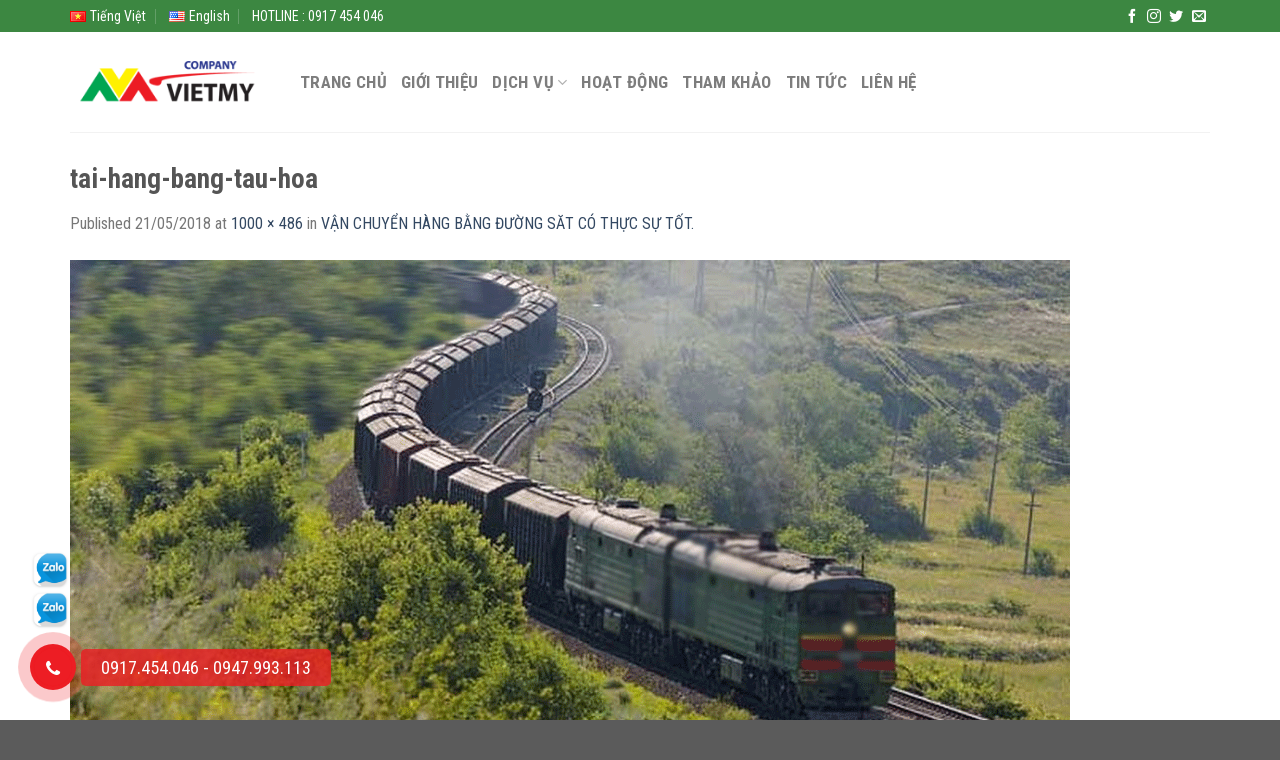

--- FILE ---
content_type: text/html; charset=UTF-8
request_url: https://vietmylogistic.com/tin-tuc/van-chuyen-bang-tau-hoa/attachment/tai-hang-bang-tau-hoa/
body_size: 17606
content:
<!DOCTYPE html>
<!--[if IE 9 ]> <html lang="vi" class="ie9 loading-site no-js"> <![endif]-->
<!--[if IE 8 ]> <html lang="vi" class="ie8 loading-site no-js"> <![endif]-->
<!--[if (gte IE 9)|!(IE)]><!--><html lang="vi" class="loading-site no-js"> <!--<![endif]-->
<head>
	<meta charset="UTF-8" />
	<link rel="profile" href="https://gmpg.org/xfn/11" />
	<link rel="pingback" href="https://vietmylogistic.com/xmlrpc.php" />
	<script src="https://maps.google.com/maps/api/js?key=AIzaSyD_c-3HiYIVlKHKoS-GfU0gkwOJgJ3YbLA"></script>

<link rel="stylesheet" href="https://cdnjs.cloudflare.com/ajax/libs/font-awesome/4.7.0/css/font-awesome.min.css">
	<script>(function(html){html.className = html.className.replace(/\bno-js\b/,'js')})(document.documentElement);</script>
<meta name='robots' content='index, follow, max-image-preview:large, max-snippet:-1, max-video-preview:-1' />
<meta name="viewport" content="width=device-width, initial-scale=1, maximum-scale=1" />
	<!-- This site is optimized with the Yoast SEO plugin v19.11 - https://yoast.com/wordpress/plugins/seo/ -->
	<title>tai-hang-bang-tau-hoa - Việt Mỹ Logistic</title>
	<link rel="canonical" href="https://vietmylogistic.com/wp-content/uploads/2018/05/tai-hang-bang-tau-hoa.gif" />
	<meta property="og:locale" content="vi_VN" />
	<meta property="og:type" content="article" />
	<meta property="og:title" content="tai-hang-bang-tau-hoa - Việt Mỹ Logistic" />
	<meta property="og:url" content="https://vietmylogistic.com/wp-content/uploads/2018/05/tai-hang-bang-tau-hoa.gif" />
	<meta property="og:site_name" content="Việt Mỹ Logistic" />
	<meta property="article:publisher" content="https://www.facebook.com/VietMyLogistic" />
	<meta property="og:image" content="https://vietmylogistic.com/tin-tuc/van-chuyen-bang-tau-hoa/attachment/tai-hang-bang-tau-hoa" />
	<meta property="og:image:width" content="1000" />
	<meta property="og:image:height" content="486" />
	<meta property="og:image:type" content="image/gif" />
	<meta name="twitter:card" content="summary_large_image" />
	<script type="application/ld+json" class="yoast-schema-graph">{"@context":"https://schema.org","@graph":[{"@type":"WebPage","@id":"https://vietmylogistic.com/wp-content/uploads/2018/05/tai-hang-bang-tau-hoa.gif","url":"https://vietmylogistic.com/wp-content/uploads/2018/05/tai-hang-bang-tau-hoa.gif","name":"tai-hang-bang-tau-hoa - Việt Mỹ Logistic","isPartOf":{"@id":"https://vietmylogistic.com/#website"},"primaryImageOfPage":{"@id":"https://vietmylogistic.com/wp-content/uploads/2018/05/tai-hang-bang-tau-hoa.gif#primaryimage"},"image":{"@id":"https://vietmylogistic.com/wp-content/uploads/2018/05/tai-hang-bang-tau-hoa.gif#primaryimage"},"thumbnailUrl":"https://vietmylogistic.com/wp-content/uploads/2018/05/tai-hang-bang-tau-hoa.gif","datePublished":"2018-05-21T04:03:10+00:00","dateModified":"2018-05-21T04:03:10+00:00","breadcrumb":{"@id":"https://vietmylogistic.com/wp-content/uploads/2018/05/tai-hang-bang-tau-hoa.gif#breadcrumb"},"inLanguage":"vi","potentialAction":[{"@type":"ReadAction","target":["https://vietmylogistic.com/wp-content/uploads/2018/05/tai-hang-bang-tau-hoa.gif"]}]},{"@type":"ImageObject","inLanguage":"vi","@id":"https://vietmylogistic.com/wp-content/uploads/2018/05/tai-hang-bang-tau-hoa.gif#primaryimage","url":"https://vietmylogistic.com/wp-content/uploads/2018/05/tai-hang-bang-tau-hoa.gif","contentUrl":"https://vietmylogistic.com/wp-content/uploads/2018/05/tai-hang-bang-tau-hoa.gif","width":1000,"height":486},{"@type":"BreadcrumbList","@id":"https://vietmylogistic.com/wp-content/uploads/2018/05/tai-hang-bang-tau-hoa.gif#breadcrumb","itemListElement":[{"@type":"ListItem","position":1,"name":"Home","item":"https://vietmylogistic.com/"},{"@type":"ListItem","position":2,"name":"VẬN CHUYỂN HÀNG BẰNG ĐƯỜNG SĂT CÓ THỰC SỰ TỐT.","item":"https://vietmylogistic.com/tin-tuc/van-chuyen-bang-tau-hoa/"},{"@type":"ListItem","position":3,"name":"tai-hang-bang-tau-hoa"}]},{"@type":"WebSite","@id":"https://vietmylogistic.com/#website","url":"https://vietmylogistic.com/","name":"Việt Mỹ Logistic","description":"Xuất nhập khẩu","publisher":{"@id":"https://vietmylogistic.com/#organization"},"potentialAction":[{"@type":"SearchAction","target":{"@type":"EntryPoint","urlTemplate":"https://vietmylogistic.com/?s={search_term_string}"},"query-input":"required name=search_term_string"}],"inLanguage":"vi"},{"@type":"Organization","@id":"https://vietmylogistic.com/#organization","name":"Việt Mỹ Logistic","url":"https://vietmylogistic.com/","logo":{"@type":"ImageObject","inLanguage":"vi","@id":"https://vietmylogistic.com/#/schema/logo/image/","url":"https://vietmylogistic.com/wp-content/uploads/2018/01/cropped-logovietmy.png","contentUrl":"https://vietmylogistic.com/wp-content/uploads/2018/01/cropped-logovietmy.png","width":231,"height":66,"caption":"Việt Mỹ Logistic"},"image":{"@id":"https://vietmylogistic.com/#/schema/logo/image/"},"sameAs":["https://www.facebook.com/VietMyLogistic"]}]}</script>
	<!-- / Yoast SEO plugin. -->


<link rel='dns-prefetch' href='//fonts.googleapis.com' />
<link rel="alternate" type="application/rss+xml" title="Dòng thông tin Việt Mỹ Logistic &raquo;" href="https://vietmylogistic.com/feed/" />
<link rel="alternate" type="application/rss+xml" title="Dòng phản hồi Việt Mỹ Logistic &raquo;" href="https://vietmylogistic.com/comments/feed/" />
<link rel="alternate" type="application/rss+xml" title="Việt Mỹ Logistic &raquo; tai-hang-bang-tau-hoa Dòng phản hồi" href="https://vietmylogistic.com/tin-tuc/van-chuyen-bang-tau-hoa/attachment/tai-hang-bang-tau-hoa/#main/feed/" />
<script type="text/javascript">
window._wpemojiSettings = {"baseUrl":"https:\/\/s.w.org\/images\/core\/emoji\/14.0.0\/72x72\/","ext":".png","svgUrl":"https:\/\/s.w.org\/images\/core\/emoji\/14.0.0\/svg\/","svgExt":".svg","source":{"concatemoji":"https:\/\/vietmylogistic.com\/wp-includes\/js\/wp-emoji-release.min.js?ver=6.1.9"}};
/*! This file is auto-generated */
!function(e,a,t){var n,r,o,i=a.createElement("canvas"),p=i.getContext&&i.getContext("2d");function s(e,t){var a=String.fromCharCode,e=(p.clearRect(0,0,i.width,i.height),p.fillText(a.apply(this,e),0,0),i.toDataURL());return p.clearRect(0,0,i.width,i.height),p.fillText(a.apply(this,t),0,0),e===i.toDataURL()}function c(e){var t=a.createElement("script");t.src=e,t.defer=t.type="text/javascript",a.getElementsByTagName("head")[0].appendChild(t)}for(o=Array("flag","emoji"),t.supports={everything:!0,everythingExceptFlag:!0},r=0;r<o.length;r++)t.supports[o[r]]=function(e){if(p&&p.fillText)switch(p.textBaseline="top",p.font="600 32px Arial",e){case"flag":return s([127987,65039,8205,9895,65039],[127987,65039,8203,9895,65039])?!1:!s([55356,56826,55356,56819],[55356,56826,8203,55356,56819])&&!s([55356,57332,56128,56423,56128,56418,56128,56421,56128,56430,56128,56423,56128,56447],[55356,57332,8203,56128,56423,8203,56128,56418,8203,56128,56421,8203,56128,56430,8203,56128,56423,8203,56128,56447]);case"emoji":return!s([129777,127995,8205,129778,127999],[129777,127995,8203,129778,127999])}return!1}(o[r]),t.supports.everything=t.supports.everything&&t.supports[o[r]],"flag"!==o[r]&&(t.supports.everythingExceptFlag=t.supports.everythingExceptFlag&&t.supports[o[r]]);t.supports.everythingExceptFlag=t.supports.everythingExceptFlag&&!t.supports.flag,t.DOMReady=!1,t.readyCallback=function(){t.DOMReady=!0},t.supports.everything||(n=function(){t.readyCallback()},a.addEventListener?(a.addEventListener("DOMContentLoaded",n,!1),e.addEventListener("load",n,!1)):(e.attachEvent("onload",n),a.attachEvent("onreadystatechange",function(){"complete"===a.readyState&&t.readyCallback()})),(e=t.source||{}).concatemoji?c(e.concatemoji):e.wpemoji&&e.twemoji&&(c(e.twemoji),c(e.wpemoji)))}(window,document,window._wpemojiSettings);
</script>
<style type="text/css">
img.wp-smiley,
img.emoji {
	display: inline !important;
	border: none !important;
	box-shadow: none !important;
	height: 1em !important;
	width: 1em !important;
	margin: 0 0.07em !important;
	vertical-align: -0.1em !important;
	background: none !important;
	padding: 0 !important;
}
</style>
	<link rel='stylesheet' id='wp-block-library-css' href='https://vietmylogistic.com/wp-includes/css/dist/block-library/style.min.css?ver=6.1.9' type='text/css' media='all' />
<link rel='stylesheet' id='classic-theme-styles-css' href='https://vietmylogistic.com/wp-includes/css/classic-themes.min.css?ver=1' type='text/css' media='all' />
<style id='global-styles-inline-css' type='text/css'>
body{--wp--preset--color--black: #000000;--wp--preset--color--cyan-bluish-gray: #abb8c3;--wp--preset--color--white: #ffffff;--wp--preset--color--pale-pink: #f78da7;--wp--preset--color--vivid-red: #cf2e2e;--wp--preset--color--luminous-vivid-orange: #ff6900;--wp--preset--color--luminous-vivid-amber: #fcb900;--wp--preset--color--light-green-cyan: #7bdcb5;--wp--preset--color--vivid-green-cyan: #00d084;--wp--preset--color--pale-cyan-blue: #8ed1fc;--wp--preset--color--vivid-cyan-blue: #0693e3;--wp--preset--color--vivid-purple: #9b51e0;--wp--preset--gradient--vivid-cyan-blue-to-vivid-purple: linear-gradient(135deg,rgba(6,147,227,1) 0%,rgb(155,81,224) 100%);--wp--preset--gradient--light-green-cyan-to-vivid-green-cyan: linear-gradient(135deg,rgb(122,220,180) 0%,rgb(0,208,130) 100%);--wp--preset--gradient--luminous-vivid-amber-to-luminous-vivid-orange: linear-gradient(135deg,rgba(252,185,0,1) 0%,rgba(255,105,0,1) 100%);--wp--preset--gradient--luminous-vivid-orange-to-vivid-red: linear-gradient(135deg,rgba(255,105,0,1) 0%,rgb(207,46,46) 100%);--wp--preset--gradient--very-light-gray-to-cyan-bluish-gray: linear-gradient(135deg,rgb(238,238,238) 0%,rgb(169,184,195) 100%);--wp--preset--gradient--cool-to-warm-spectrum: linear-gradient(135deg,rgb(74,234,220) 0%,rgb(151,120,209) 20%,rgb(207,42,186) 40%,rgb(238,44,130) 60%,rgb(251,105,98) 80%,rgb(254,248,76) 100%);--wp--preset--gradient--blush-light-purple: linear-gradient(135deg,rgb(255,206,236) 0%,rgb(152,150,240) 100%);--wp--preset--gradient--blush-bordeaux: linear-gradient(135deg,rgb(254,205,165) 0%,rgb(254,45,45) 50%,rgb(107,0,62) 100%);--wp--preset--gradient--luminous-dusk: linear-gradient(135deg,rgb(255,203,112) 0%,rgb(199,81,192) 50%,rgb(65,88,208) 100%);--wp--preset--gradient--pale-ocean: linear-gradient(135deg,rgb(255,245,203) 0%,rgb(182,227,212) 50%,rgb(51,167,181) 100%);--wp--preset--gradient--electric-grass: linear-gradient(135deg,rgb(202,248,128) 0%,rgb(113,206,126) 100%);--wp--preset--gradient--midnight: linear-gradient(135deg,rgb(2,3,129) 0%,rgb(40,116,252) 100%);--wp--preset--duotone--dark-grayscale: url('#wp-duotone-dark-grayscale');--wp--preset--duotone--grayscale: url('#wp-duotone-grayscale');--wp--preset--duotone--purple-yellow: url('#wp-duotone-purple-yellow');--wp--preset--duotone--blue-red: url('#wp-duotone-blue-red');--wp--preset--duotone--midnight: url('#wp-duotone-midnight');--wp--preset--duotone--magenta-yellow: url('#wp-duotone-magenta-yellow');--wp--preset--duotone--purple-green: url('#wp-duotone-purple-green');--wp--preset--duotone--blue-orange: url('#wp-duotone-blue-orange');--wp--preset--font-size--small: 13px;--wp--preset--font-size--medium: 20px;--wp--preset--font-size--large: 36px;--wp--preset--font-size--x-large: 42px;--wp--preset--spacing--20: 0.44rem;--wp--preset--spacing--30: 0.67rem;--wp--preset--spacing--40: 1rem;--wp--preset--spacing--50: 1.5rem;--wp--preset--spacing--60: 2.25rem;--wp--preset--spacing--70: 3.38rem;--wp--preset--spacing--80: 5.06rem;}:where(.is-layout-flex){gap: 0.5em;}body .is-layout-flow > .alignleft{float: left;margin-inline-start: 0;margin-inline-end: 2em;}body .is-layout-flow > .alignright{float: right;margin-inline-start: 2em;margin-inline-end: 0;}body .is-layout-flow > .aligncenter{margin-left: auto !important;margin-right: auto !important;}body .is-layout-constrained > .alignleft{float: left;margin-inline-start: 0;margin-inline-end: 2em;}body .is-layout-constrained > .alignright{float: right;margin-inline-start: 2em;margin-inline-end: 0;}body .is-layout-constrained > .aligncenter{margin-left: auto !important;margin-right: auto !important;}body .is-layout-constrained > :where(:not(.alignleft):not(.alignright):not(.alignfull)){max-width: var(--wp--style--global--content-size);margin-left: auto !important;margin-right: auto !important;}body .is-layout-constrained > .alignwide{max-width: var(--wp--style--global--wide-size);}body .is-layout-flex{display: flex;}body .is-layout-flex{flex-wrap: wrap;align-items: center;}body .is-layout-flex > *{margin: 0;}:where(.wp-block-columns.is-layout-flex){gap: 2em;}.has-black-color{color: var(--wp--preset--color--black) !important;}.has-cyan-bluish-gray-color{color: var(--wp--preset--color--cyan-bluish-gray) !important;}.has-white-color{color: var(--wp--preset--color--white) !important;}.has-pale-pink-color{color: var(--wp--preset--color--pale-pink) !important;}.has-vivid-red-color{color: var(--wp--preset--color--vivid-red) !important;}.has-luminous-vivid-orange-color{color: var(--wp--preset--color--luminous-vivid-orange) !important;}.has-luminous-vivid-amber-color{color: var(--wp--preset--color--luminous-vivid-amber) !important;}.has-light-green-cyan-color{color: var(--wp--preset--color--light-green-cyan) !important;}.has-vivid-green-cyan-color{color: var(--wp--preset--color--vivid-green-cyan) !important;}.has-pale-cyan-blue-color{color: var(--wp--preset--color--pale-cyan-blue) !important;}.has-vivid-cyan-blue-color{color: var(--wp--preset--color--vivid-cyan-blue) !important;}.has-vivid-purple-color{color: var(--wp--preset--color--vivid-purple) !important;}.has-black-background-color{background-color: var(--wp--preset--color--black) !important;}.has-cyan-bluish-gray-background-color{background-color: var(--wp--preset--color--cyan-bluish-gray) !important;}.has-white-background-color{background-color: var(--wp--preset--color--white) !important;}.has-pale-pink-background-color{background-color: var(--wp--preset--color--pale-pink) !important;}.has-vivid-red-background-color{background-color: var(--wp--preset--color--vivid-red) !important;}.has-luminous-vivid-orange-background-color{background-color: var(--wp--preset--color--luminous-vivid-orange) !important;}.has-luminous-vivid-amber-background-color{background-color: var(--wp--preset--color--luminous-vivid-amber) !important;}.has-light-green-cyan-background-color{background-color: var(--wp--preset--color--light-green-cyan) !important;}.has-vivid-green-cyan-background-color{background-color: var(--wp--preset--color--vivid-green-cyan) !important;}.has-pale-cyan-blue-background-color{background-color: var(--wp--preset--color--pale-cyan-blue) !important;}.has-vivid-cyan-blue-background-color{background-color: var(--wp--preset--color--vivid-cyan-blue) !important;}.has-vivid-purple-background-color{background-color: var(--wp--preset--color--vivid-purple) !important;}.has-black-border-color{border-color: var(--wp--preset--color--black) !important;}.has-cyan-bluish-gray-border-color{border-color: var(--wp--preset--color--cyan-bluish-gray) !important;}.has-white-border-color{border-color: var(--wp--preset--color--white) !important;}.has-pale-pink-border-color{border-color: var(--wp--preset--color--pale-pink) !important;}.has-vivid-red-border-color{border-color: var(--wp--preset--color--vivid-red) !important;}.has-luminous-vivid-orange-border-color{border-color: var(--wp--preset--color--luminous-vivid-orange) !important;}.has-luminous-vivid-amber-border-color{border-color: var(--wp--preset--color--luminous-vivid-amber) !important;}.has-light-green-cyan-border-color{border-color: var(--wp--preset--color--light-green-cyan) !important;}.has-vivid-green-cyan-border-color{border-color: var(--wp--preset--color--vivid-green-cyan) !important;}.has-pale-cyan-blue-border-color{border-color: var(--wp--preset--color--pale-cyan-blue) !important;}.has-vivid-cyan-blue-border-color{border-color: var(--wp--preset--color--vivid-cyan-blue) !important;}.has-vivid-purple-border-color{border-color: var(--wp--preset--color--vivid-purple) !important;}.has-vivid-cyan-blue-to-vivid-purple-gradient-background{background: var(--wp--preset--gradient--vivid-cyan-blue-to-vivid-purple) !important;}.has-light-green-cyan-to-vivid-green-cyan-gradient-background{background: var(--wp--preset--gradient--light-green-cyan-to-vivid-green-cyan) !important;}.has-luminous-vivid-amber-to-luminous-vivid-orange-gradient-background{background: var(--wp--preset--gradient--luminous-vivid-amber-to-luminous-vivid-orange) !important;}.has-luminous-vivid-orange-to-vivid-red-gradient-background{background: var(--wp--preset--gradient--luminous-vivid-orange-to-vivid-red) !important;}.has-very-light-gray-to-cyan-bluish-gray-gradient-background{background: var(--wp--preset--gradient--very-light-gray-to-cyan-bluish-gray) !important;}.has-cool-to-warm-spectrum-gradient-background{background: var(--wp--preset--gradient--cool-to-warm-spectrum) !important;}.has-blush-light-purple-gradient-background{background: var(--wp--preset--gradient--blush-light-purple) !important;}.has-blush-bordeaux-gradient-background{background: var(--wp--preset--gradient--blush-bordeaux) !important;}.has-luminous-dusk-gradient-background{background: var(--wp--preset--gradient--luminous-dusk) !important;}.has-pale-ocean-gradient-background{background: var(--wp--preset--gradient--pale-ocean) !important;}.has-electric-grass-gradient-background{background: var(--wp--preset--gradient--electric-grass) !important;}.has-midnight-gradient-background{background: var(--wp--preset--gradient--midnight) !important;}.has-small-font-size{font-size: var(--wp--preset--font-size--small) !important;}.has-medium-font-size{font-size: var(--wp--preset--font-size--medium) !important;}.has-large-font-size{font-size: var(--wp--preset--font-size--large) !important;}.has-x-large-font-size{font-size: var(--wp--preset--font-size--x-large) !important;}
.wp-block-navigation a:where(:not(.wp-element-button)){color: inherit;}
:where(.wp-block-columns.is-layout-flex){gap: 2em;}
.wp-block-pullquote{font-size: 1.5em;line-height: 1.6;}
</style>
<link rel='stylesheet' id='contact-form-7-css' href='https://vietmylogistic.com/wp-content/plugins/contact-form-7/includes/css/styles.css?ver=5.6.4' type='text/css' media='all' />
<link rel='stylesheet' id='flatsome-icons-css' href='https://vietmylogistic.com/wp-content/themes/flatsome/assets/css/fl-icons.css?ver=3.11' type='text/css' media='all' />
<link rel='stylesheet' id='flatsome-main-css' href='https://vietmylogistic.com/wp-content/themes/flatsome/assets/css/flatsome.css?ver=3.11.3' type='text/css' media='all' />
<link rel='stylesheet' id='flatsome-style-css' href='https://vietmylogistic.com/wp-content/themes/xnk/style.css?ver=3.0' type='text/css' media='all' />
<link rel='stylesheet' id='flatsome-googlefonts-css' href='//fonts.googleapis.com/css?family=Roboto+Condensed%3Aregular%2C700%2Cregular%2C700%2Cregular&#038;display=swap&#038;ver=3.9' type='text/css' media='all' />
<script type='text/javascript' src='https://vietmylogistic.com/wp-includes/js/jquery/jquery.min.js?ver=3.6.1' id='jquery-core-js'></script>
<script type='text/javascript' src='https://vietmylogistic.com/wp-includes/js/jquery/jquery-migrate.min.js?ver=3.3.2' id='jquery-migrate-js'></script>
<link rel="https://api.w.org/" href="https://vietmylogistic.com/wp-json/" /><link rel="alternate" type="application/json" href="https://vietmylogistic.com/wp-json/wp/v2/media/1745" /><link rel="EditURI" type="application/rsd+xml" title="RSD" href="https://vietmylogistic.com/xmlrpc.php?rsd" />
<link rel="wlwmanifest" type="application/wlwmanifest+xml" href="https://vietmylogistic.com/wp-includes/wlwmanifest.xml" />
<meta name="generator" content="WordPress 6.1.9" />
<link rel='shortlink' href='https://vietmylogistic.com/?p=1745' />
<link rel="alternate" type="application/json+oembed" href="https://vietmylogistic.com/wp-json/oembed/1.0/embed?url=https%3A%2F%2Fvietmylogistic.com%2Ftin-tuc%2Fvan-chuyen-bang-tau-hoa%2Fattachment%2Ftai-hang-bang-tau-hoa%2F%23main" />
<link rel="alternate" type="text/xml+oembed" href="https://vietmylogistic.com/wp-json/oembed/1.0/embed?url=https%3A%2F%2Fvietmylogistic.com%2Ftin-tuc%2Fvan-chuyen-bang-tau-hoa%2Fattachment%2Ftai-hang-bang-tau-hoa%2F%23main&#038;format=xml" />
<style>.bg{opacity: 0; transition: opacity 1s; -webkit-transition: opacity 1s;} .bg-loaded{opacity: 1;}</style><!--[if IE]><link rel="stylesheet" type="text/css" href="https://vietmylogistic.com/wp-content/themes/flatsome/assets/css/ie-fallback.css"><script src="//cdnjs.cloudflare.com/ajax/libs/html5shiv/3.6.1/html5shiv.js"></script><script>var head = document.getElementsByTagName('head')[0],style = document.createElement('style');style.type = 'text/css';style.styleSheet.cssText = ':before,:after{content:none !important';head.appendChild(style);setTimeout(function(){head.removeChild(style);}, 0);</script><script src="https://vietmylogistic.com/wp-content/themes/flatsome/assets/libs/ie-flexibility.js"></script><![endif]--><link rel="icon" href="https://vietmylogistic.com/wp-content/uploads/2017/12/cropped-favicon-32x32.png" sizes="32x32" />
<link rel="icon" href="https://vietmylogistic.com/wp-content/uploads/2017/12/cropped-favicon-192x192.png" sizes="192x192" />
<link rel="apple-touch-icon" href="https://vietmylogistic.com/wp-content/uploads/2017/12/cropped-favicon-180x180.png" />
<meta name="msapplication-TileImage" content="https://vietmylogistic.com/wp-content/uploads/2017/12/cropped-favicon-270x270.png" />
<style id="custom-css" type="text/css">:root {--primary-color: #3c8741;}.full-width .ubermenu-nav, .container, .row{max-width: 1170px}.row.row-collapse{max-width: 1140px}.row.row-small{max-width: 1162.5px}.row.row-large{max-width: 1200px}.header-main{height: 100px}#logo img{max-height: 100px}#logo{width:200px;}.header-top{min-height: 30px}.has-transparent + .page-title:first-of-type,.has-transparent + #main > .page-title,.has-transparent + #main > div > .page-title,.has-transparent + #main .page-header-wrapper:first-of-type .page-title{padding-top: 130px;}.header.show-on-scroll,.stuck .header-main{height:70px!important}.stuck #logo img{max-height: 70px!important}.header-bottom {background-color: #f1f1f1}@media (max-width: 549px) {.header-main{height: 70px}#logo img{max-height: 70px}}.nav-dropdown{font-size:100%}/* Color */.accordion-title.active, .has-icon-bg .icon .icon-inner,.logo a, .primary.is-underline, .primary.is-link, .badge-outline .badge-inner, .nav-outline > li.active> a,.nav-outline >li.active > a, .cart-icon strong,[data-color='primary'], .is-outline.primary{color: #3c8741;}/* Color !important */[data-text-color="primary"]{color: #3c8741!important;}/* Background Color */[data-text-bg="primary"]{background-color: #3c8741;}/* Background */.scroll-to-bullets a,.featured-title, .label-new.menu-item > a:after, .nav-pagination > li > .current,.nav-pagination > li > span:hover,.nav-pagination > li > a:hover,.has-hover:hover .badge-outline .badge-inner,button[type="submit"], .button.wc-forward:not(.checkout):not(.checkout-button), .button.submit-button, .button.primary:not(.is-outline),.featured-table .title,.is-outline:hover, .has-icon:hover .icon-label,.nav-dropdown-bold .nav-column li > a:hover, .nav-dropdown.nav-dropdown-bold > li > a:hover, .nav-dropdown-bold.dark .nav-column li > a:hover, .nav-dropdown.nav-dropdown-bold.dark > li > a:hover, .is-outline:hover, .tagcloud a:hover,.grid-tools a, input[type='submit']:not(.is-form), .box-badge:hover .box-text, input.button.alt,.nav-box > li > a:hover,.nav-box > li.active > a,.nav-pills > li.active > a ,.current-dropdown .cart-icon strong, .cart-icon:hover strong, .nav-line-bottom > li > a:before, .nav-line-grow > li > a:before, .nav-line > li > a:before,.banner, .header-top, .slider-nav-circle .flickity-prev-next-button:hover svg, .slider-nav-circle .flickity-prev-next-button:hover .arrow, .primary.is-outline:hover, .button.primary:not(.is-outline), input[type='submit'].primary, input[type='submit'].primary, input[type='reset'].button, input[type='button'].primary, .badge-inner{background-color: #3c8741;}/* Border */.nav-vertical.nav-tabs > li.active > a,.scroll-to-bullets a.active,.nav-pagination > li > .current,.nav-pagination > li > span:hover,.nav-pagination > li > a:hover,.has-hover:hover .badge-outline .badge-inner,.accordion-title.active,.featured-table,.is-outline:hover, .tagcloud a:hover,blockquote, .has-border, .cart-icon strong:after,.cart-icon strong,.blockUI:before, .processing:before,.loading-spin, .slider-nav-circle .flickity-prev-next-button:hover svg, .slider-nav-circle .flickity-prev-next-button:hover .arrow, .primary.is-outline:hover{border-color: #3c8741}.nav-tabs > li.active > a{border-top-color: #3c8741}.widget_shopping_cart_content .blockUI.blockOverlay:before { border-left-color: #3c8741 }.woocommerce-checkout-review-order .blockUI.blockOverlay:before { border-left-color: #3c8741 }/* Fill */.slider .flickity-prev-next-button:hover svg,.slider .flickity-prev-next-button:hover .arrow{fill: #3c8741;}body{font-size: 100%;}@media screen and (max-width: 549px){body{font-size: 100%;}}body{font-family:"Roboto Condensed", sans-serif}body{font-weight: 0}.nav > li > a {font-family:"Roboto Condensed", sans-serif;}.nav > li > a {font-weight: 700;}h1,h2,h3,h4,h5,h6,.heading-font, .off-canvas-center .nav-sidebar.nav-vertical > li > a{font-family: "Roboto Condensed", sans-serif;}h1,h2,h3,h4,h5,h6,.heading-font,.banner h1,.banner h2{font-weight: 700;}.alt-font{font-family: "Roboto Condensed", sans-serif;}.alt-font{font-weight: 0!important;}/* Custom CSS Mobile */@media (max-width: 549px){a.btn-call {display: none !important;}.mauyeucau .wpcf7 {width: 95% !important;margin: auto;}ul.nav.nav-center.nav-small.mobile-nav.nav-divided {justify-content: left;}div#top-bar li a {font-size: 11px !important;color: white;}span.menu-title.uppercase.hide-for-small {display: block !important;font-size: 11px;font-weight: normal;}i.icon-menu {font-size: 20px !important;}}.label-new.menu-item > a:after{content:"New";}.label-hot.menu-item > a:after{content:"Hot";}.label-sale.menu-item > a:after{content:"Sale";}.label-popular.menu-item > a:after{content:"Popular";}</style>		<style type="text/css" id="wp-custom-css">
			pre, blockquote, form, figure, p, dl, ul, ol {
    margin-bottom: 5px;
}
ul.header-nav li a {
    font-size: 17px;
}
.nav-dropdown-default {
    padding: 5px;
}
.nav-dropdown {min-width:300px
}
	.btn-call strong {
    color: #fff;
    background: rgba(237, 29, 36, 0.8);
    display: inline-block;
    vertical-align: middle;
    padding: 0 20px;
    border-radius: 5px;
    position: absolute;
    left: 100%;
    margin-left: 5px;
    white-space: nowrap;
    font-weight: 500;
    font-size: 18px;
    line-height: 37px;
    top: 50%;
    margin-top: -18px;
    -webkit-transition: all .2s ease-in-out;
    -o-transition: all .2s ease-in-out;
    transition: all .2s ease-in-out;
}
	.btn-call {
    position: fixed;
    bottom: 30px;
    left: 30px;
    z-index: 99;
}
	.btn-call span {
    display: block;
    font-size: 18px;
    width: 46px;
    height: 46px;
    margin: auto;
    border-radius: 50%;
    line-height: 50px;
    text-align: center;
    color: #fff;
    background: #ed1d24;
    position: relative;
}
.btn-call span:before {
      content: '';
      position: absolute;
      top: 0;
      left: 0;
      right: 0;
      bottom: 0;
      border-radius: 50%;
      border: solid 1px rgba(237, 29, 36, 0.6);
      -webkit-animation-name: zoomin;
      animation-name: zoomin;
      -webkit-animation-duration: 1.5s;
      animation-duration: 1.5s;
      -webkit-animation-iteration-count: infinite;
      animation-iteration-count: infinite; }
    .btn-call span:after {
      content: '';
      position: absolute;
      top: -10px;
      left: -10px;
      right: -10px;
      bottom: -10px;
      border-radius: 50%;
      background: rgba(237, 29, 36, 0.6);
      z-index: -1;
      -webkit-animation-name: zoomout;
      animation-name: zoomout;
      -webkit-animation-duration: 1s;
      animation-duration: 1s;
      -webkit-animation-iteration-count: infinite;
      animation-iteration-count: infinite;
      -webkit-animation-direction: alternate;
      animation-direction: alternate; }
    .btn-call span i {
      -webkit-animation-name: lac;
      animation-name: lac;
      -webkit-animation-duration: 1s;
      animation-duration: 1s;
      -webkit-animation-iteration-count: infinite;
      animation-iteration-count: infinite; }
@keyframes lac {
  0% {
    -webkit-transform: rotate(0deg);
    transform: rotate(0deg); }
  10% {
    -webkit-transform: rotate(-25deg);
    transform: rotate(-25deg); }
  20% {
    -webkit-transform: rotate(25deg);
    transform: rotate(25deg); }
  30% {
    -webkit-transform: rotate(-25deg);
    transform: rotate(-25deg); }
  40% {
    -webkit-transform: rotate(25deg);
    transform: rotate(25deg); }
  50% {
    -webkit-transform: rotate(0deg);
    transform: rotate(0deg); }
  100% {
    -webkit-transform: rotate(0deg);
    transform: rotate(0deg); } }

@-webkit-keyframes lac {
  0% {
    -webkit-transform: rotate(0deg); }
  10% {
    -webkit-transform: rotate(-25deg); }
  20% {
    -webkit-transform: rotate(25deg); }
  30% {
    -webkit-transform: rotate(-25deg); }
  40% {
    -webkit-transform: rotate(25deg); }
  50% {
    -webkit-transform: rotate(0deg); }
  100% {
    -webkit-transform: rotate(0deg); } }

@keyframes zoomin {
  0% {
    -webkit-transform: scale(0.8);
    transform: scale(0.8);
    opacity: 1; }
  100% {
    -webkit-transform: scale(2.2);
    transform: scale(2.2);
    opacity: .1; } }

@-webkit-keyframes zoomin {
  0% {
    -webkit-transform: scale(0.8);
    opacity: 1; }
  100% {
    -webkit-transform: scale(2.2);
    opacity: .1; } }

@keyframes zoomout {
  0% {
    -webkit-transform: scale(0.8);
    transform: scale(0.8);
    opacity: 1; }
  100% {
    -webkit-transform: scale(1.1);
    transform: scale(1.1);
    opacity: .3; } }

@-webkit-keyframes zoomout {
  0% {
    -webkit-transform: scale(0.8);
    opacity: 1; }
  100% {
    -webkit-transform: scale(1.1);
    opacity: .3; } }
.mauyeucau .wpcf7 {
    width: 700px;
    margin: auto;
}
span.emailheader {
    margin-left: 10px;
}
a.ngonngu {
    font-size: 13px !important;
	line-height:0px;
    /* padding: 20px !important; */
    padding-left: 5px !important;
}
.nav-small.nav>li.html {
    font-size: 14px;
}
.ngonngu i.icon-image {
    margin-right: 5px;
}
.nav-small>li>a>i {
    font-size: 0px;
}
div#top-bar li a {
    font-size: 14px;
    color: white;
}		</style>
		</head>

<body data-rsssl=1 class="attachment attachment-template-default single single-attachment postid-1745 attachmentid-1745 attachment-gif wp-custom-logo lightbox">

<svg xmlns="http://www.w3.org/2000/svg" viewBox="0 0 0 0" width="0" height="0" focusable="false" role="none" style="visibility: hidden; position: absolute; left: -9999px; overflow: hidden;" ><defs><filter id="wp-duotone-dark-grayscale"><feColorMatrix color-interpolation-filters="sRGB" type="matrix" values=" .299 .587 .114 0 0 .299 .587 .114 0 0 .299 .587 .114 0 0 .299 .587 .114 0 0 " /><feComponentTransfer color-interpolation-filters="sRGB" ><feFuncR type="table" tableValues="0 0.49803921568627" /><feFuncG type="table" tableValues="0 0.49803921568627" /><feFuncB type="table" tableValues="0 0.49803921568627" /><feFuncA type="table" tableValues="1 1" /></feComponentTransfer><feComposite in2="SourceGraphic" operator="in" /></filter></defs></svg><svg xmlns="http://www.w3.org/2000/svg" viewBox="0 0 0 0" width="0" height="0" focusable="false" role="none" style="visibility: hidden; position: absolute; left: -9999px; overflow: hidden;" ><defs><filter id="wp-duotone-grayscale"><feColorMatrix color-interpolation-filters="sRGB" type="matrix" values=" .299 .587 .114 0 0 .299 .587 .114 0 0 .299 .587 .114 0 0 .299 .587 .114 0 0 " /><feComponentTransfer color-interpolation-filters="sRGB" ><feFuncR type="table" tableValues="0 1" /><feFuncG type="table" tableValues="0 1" /><feFuncB type="table" tableValues="0 1" /><feFuncA type="table" tableValues="1 1" /></feComponentTransfer><feComposite in2="SourceGraphic" operator="in" /></filter></defs></svg><svg xmlns="http://www.w3.org/2000/svg" viewBox="0 0 0 0" width="0" height="0" focusable="false" role="none" style="visibility: hidden; position: absolute; left: -9999px; overflow: hidden;" ><defs><filter id="wp-duotone-purple-yellow"><feColorMatrix color-interpolation-filters="sRGB" type="matrix" values=" .299 .587 .114 0 0 .299 .587 .114 0 0 .299 .587 .114 0 0 .299 .587 .114 0 0 " /><feComponentTransfer color-interpolation-filters="sRGB" ><feFuncR type="table" tableValues="0.54901960784314 0.98823529411765" /><feFuncG type="table" tableValues="0 1" /><feFuncB type="table" tableValues="0.71764705882353 0.25490196078431" /><feFuncA type="table" tableValues="1 1" /></feComponentTransfer><feComposite in2="SourceGraphic" operator="in" /></filter></defs></svg><svg xmlns="http://www.w3.org/2000/svg" viewBox="0 0 0 0" width="0" height="0" focusable="false" role="none" style="visibility: hidden; position: absolute; left: -9999px; overflow: hidden;" ><defs><filter id="wp-duotone-blue-red"><feColorMatrix color-interpolation-filters="sRGB" type="matrix" values=" .299 .587 .114 0 0 .299 .587 .114 0 0 .299 .587 .114 0 0 .299 .587 .114 0 0 " /><feComponentTransfer color-interpolation-filters="sRGB" ><feFuncR type="table" tableValues="0 1" /><feFuncG type="table" tableValues="0 0.27843137254902" /><feFuncB type="table" tableValues="0.5921568627451 0.27843137254902" /><feFuncA type="table" tableValues="1 1" /></feComponentTransfer><feComposite in2="SourceGraphic" operator="in" /></filter></defs></svg><svg xmlns="http://www.w3.org/2000/svg" viewBox="0 0 0 0" width="0" height="0" focusable="false" role="none" style="visibility: hidden; position: absolute; left: -9999px; overflow: hidden;" ><defs><filter id="wp-duotone-midnight"><feColorMatrix color-interpolation-filters="sRGB" type="matrix" values=" .299 .587 .114 0 0 .299 .587 .114 0 0 .299 .587 .114 0 0 .299 .587 .114 0 0 " /><feComponentTransfer color-interpolation-filters="sRGB" ><feFuncR type="table" tableValues="0 0" /><feFuncG type="table" tableValues="0 0.64705882352941" /><feFuncB type="table" tableValues="0 1" /><feFuncA type="table" tableValues="1 1" /></feComponentTransfer><feComposite in2="SourceGraphic" operator="in" /></filter></defs></svg><svg xmlns="http://www.w3.org/2000/svg" viewBox="0 0 0 0" width="0" height="0" focusable="false" role="none" style="visibility: hidden; position: absolute; left: -9999px; overflow: hidden;" ><defs><filter id="wp-duotone-magenta-yellow"><feColorMatrix color-interpolation-filters="sRGB" type="matrix" values=" .299 .587 .114 0 0 .299 .587 .114 0 0 .299 .587 .114 0 0 .299 .587 .114 0 0 " /><feComponentTransfer color-interpolation-filters="sRGB" ><feFuncR type="table" tableValues="0.78039215686275 1" /><feFuncG type="table" tableValues="0 0.94901960784314" /><feFuncB type="table" tableValues="0.35294117647059 0.47058823529412" /><feFuncA type="table" tableValues="1 1" /></feComponentTransfer><feComposite in2="SourceGraphic" operator="in" /></filter></defs></svg><svg xmlns="http://www.w3.org/2000/svg" viewBox="0 0 0 0" width="0" height="0" focusable="false" role="none" style="visibility: hidden; position: absolute; left: -9999px; overflow: hidden;" ><defs><filter id="wp-duotone-purple-green"><feColorMatrix color-interpolation-filters="sRGB" type="matrix" values=" .299 .587 .114 0 0 .299 .587 .114 0 0 .299 .587 .114 0 0 .299 .587 .114 0 0 " /><feComponentTransfer color-interpolation-filters="sRGB" ><feFuncR type="table" tableValues="0.65098039215686 0.40392156862745" /><feFuncG type="table" tableValues="0 1" /><feFuncB type="table" tableValues="0.44705882352941 0.4" /><feFuncA type="table" tableValues="1 1" /></feComponentTransfer><feComposite in2="SourceGraphic" operator="in" /></filter></defs></svg><svg xmlns="http://www.w3.org/2000/svg" viewBox="0 0 0 0" width="0" height="0" focusable="false" role="none" style="visibility: hidden; position: absolute; left: -9999px; overflow: hidden;" ><defs><filter id="wp-duotone-blue-orange"><feColorMatrix color-interpolation-filters="sRGB" type="matrix" values=" .299 .587 .114 0 0 .299 .587 .114 0 0 .299 .587 .114 0 0 .299 .587 .114 0 0 " /><feComponentTransfer color-interpolation-filters="sRGB" ><feFuncR type="table" tableValues="0.098039215686275 1" /><feFuncG type="table" tableValues="0 0.66274509803922" /><feFuncB type="table" tableValues="0.84705882352941 0.41960784313725" /><feFuncA type="table" tableValues="1 1" /></feComponentTransfer><feComposite in2="SourceGraphic" operator="in" /></filter></defs></svg>
<a class="skip-link screen-reader-text" href="#main">Skip to content</a>

<div id="wrapper">

	
	<header id="header" class="header has-sticky sticky-jump">
		<div class="header-wrapper">
			<div id="top-bar" class="header-top hide-for-sticky nav-dark">
    <div class="flex-row container">
      <div class="flex-col hide-for-medium flex-left">
          <ul class="nav nav-left medium-nav-center nav-small  nav-divided">
              <li id="menu-item-2750-vi" class="lang-item lang-item-113 lang-item-vi current-lang lang-item-first menu-item menu-item-type-custom menu-item-object-custom menu-item-2750-vi"><a href="https://vietmylogistic.com/tin-tuc/van-chuyen-bang-tau-hoa/attachment/tai-hang-bang-tau-hoa/#main" hreflang="vi" lang="vi" class="nav-top-link"><img src="[data-uri]" alt="Tiếng Việt" width="16" height="11" style="width: 16px; height: 11px;" /><span style="margin-left:0.3em;">Tiếng Việt</span></a></li>
<li id="menu-item-2750-en" class="lang-item lang-item-116 lang-item-en no-translation menu-item menu-item-type-custom menu-item-object-custom menu-item-2750-en"><a href="https://vietmylogistic.com/en/vietmy-company-vietnams-top-import-export/" hreflang="en-US" lang="en-US" class="nav-top-link"><img src="[data-uri]" alt="English" width="16" height="11" style="width: 16px; height: 11px;" /><span style="margin-left:0.3em;">English</span></a></li>
<li id="menu-item-2754" class="menu-item menu-item-type-custom menu-item-object-custom menu-item-2754"><a href="#" class="nav-top-link">HOTLINE : 0917 454 046</a></li>
          </ul>
      </div>

      <div class="flex-col hide-for-medium flex-center">
          <ul class="nav nav-center nav-small  nav-divided">
                        </ul>
      </div>

      <div class="flex-col hide-for-medium flex-right">
         <ul class="nav top-bar-nav nav-right nav-small  nav-divided">
              <li class="html header-social-icons ml-0">
	<div class="social-icons follow-icons" ><a href="https://www.facebook.com/VietMyLogistic" target="_blank" data-label="Facebook"  rel="noopener noreferrer nofollow" class="icon plain facebook tooltip" title="Follow on Facebook"><i class="icon-facebook" ></i></a><a href="http://url" target="_blank" rel="noopener noreferrer nofollow" data-label="Instagram" class="icon plain  instagram tooltip" title="Follow on Instagram"><i class="icon-instagram" ></i></a><a href="http://url" target="_blank"  data-label="Twitter"  rel="noopener noreferrer nofollow" class="icon plain  twitter tooltip" title="Follow on Twitter"><i class="icon-twitter" ></i></a><a href="mailto:tansinh@vietmylogistic.com" data-label="E-mail"  rel="nofollow" class="icon plain  email tooltip" title="Send us an email"><i class="icon-envelop" ></i></a></div></li>          </ul>
      </div>

            <div class="flex-col show-for-medium flex-grow">
          <ul class="nav nav-center nav-small mobile-nav  nav-divided">
              <li class="lang-item lang-item-113 lang-item-vi current-lang lang-item-first menu-item menu-item-type-custom menu-item-object-custom menu-item-2750-vi"><a href="https://vietmylogistic.com/tin-tuc/van-chuyen-bang-tau-hoa/attachment/tai-hang-bang-tau-hoa/#main" hreflang="vi" lang="vi" class="nav-top-link"><img src="[data-uri]" alt="Tiếng Việt" width="16" height="11" style="width: 16px; height: 11px;" /><span style="margin-left:0.3em;">Tiếng Việt</span></a></li>
<li class="lang-item lang-item-116 lang-item-en no-translation menu-item menu-item-type-custom menu-item-object-custom menu-item-2750-en"><a href="https://vietmylogistic.com/en/vietmy-company-vietnams-top-import-export/" hreflang="en-US" lang="en-US" class="nav-top-link"><img src="[data-uri]" alt="English" width="16" height="11" style="width: 16px; height: 11px;" /><span style="margin-left:0.3em;">English</span></a></li>
<li class="menu-item menu-item-type-custom menu-item-object-custom menu-item-2754"><a href="#" class="nav-top-link">HOTLINE : 0917 454 046</a></li>
          </ul>
      </div>
      
    </div>
</div>
<div id="masthead" class="header-main ">
      <div class="header-inner flex-row container logo-left medium-logo-center" role="navigation">

          <!-- Logo -->
          <div id="logo" class="flex-col logo">
            <!-- Header logo -->
<a href="https://vietmylogistic.com/" title="Việt Mỹ Logistic - Xuất nhập khẩu" rel="home">
    <img width="200" height="100" src="https://vietmylogistic.com/wp-content/uploads/2021/03/cropped-logovietmy.png" class="header_logo header-logo" alt="Việt Mỹ Logistic"/><img  width="200" height="100" src="https://vietmylogistic.com/wp-content/uploads/2021/03/cropped-logovietmy.png" class="header-logo-dark" alt="Việt Mỹ Logistic"/></a>
          </div>

          <!-- Mobile Left Elements -->
          <div class="flex-col show-for-medium flex-left">
            <ul class="mobile-nav nav nav-left ">
              <li class="nav-icon has-icon">
  <div class="header-button">		<a href="#" data-open="#main-menu" data-pos="left" data-bg="main-menu-overlay" data-color="" class="icon primary button round is-small" aria-label="Menu" aria-controls="main-menu" aria-expanded="false">
		
		  <i class="icon-menu" ></i>
		  <span class="menu-title uppercase hide-for-small">Menu</span>		</a>
	 </div> </li>            </ul>
          </div>

          <!-- Left Elements -->
          <div class="flex-col hide-for-medium flex-left
            flex-grow">
            <ul class="header-nav header-nav-main nav nav-left  nav-uppercase" >
              <li id="menu-item-17" class="menu-item menu-item-type-custom menu-item-object-custom menu-item-home menu-item-17"><a href="https://vietmylogistic.com" class="nav-top-link">Trang chủ</a></li>
<li id="menu-item-12" class="menu-item menu-item-type-post_type menu-item-object-page menu-item-12"><a href="https://vietmylogistic.com/gioi-thieu-cong-ty-viet-my/" class="nav-top-link">Giới thiệu</a></li>
<li id="menu-item-1170" class="menu-item menu-item-type-post_type menu-item-object-page menu-item-has-children menu-item-1170 has-dropdown"><a href="https://vietmylogistic.com/dich-vu-vietmylogistics/" class="nav-top-link">Dịch Vụ<i class="icon-angle-down" ></i></a>
<ul class="sub-menu nav-dropdown nav-dropdown-default">
	<li id="menu-item-103" class="menu-item menu-item-type-post_type menu-item-object-page menu-item-103"><a href="https://vietmylogistic.com/dich-vu-thu-tuc-hai-quan/">Dịch Vụ Thủ Tục Hải Quan</a></li>
	<li id="menu-item-148" class="menu-item menu-item-type-post_type menu-item-object-page menu-item-148"><a href="https://vietmylogistic.com/van-chuyen-duong-bien/">Vận Chuyển Đường Biển</a></li>
	<li id="menu-item-149" class="menu-item menu-item-type-post_type menu-item-object-page menu-item-149"><a href="https://vietmylogistic.com/van-tai-duong-bo/">Vận Tải Đường Bộ</a></li>
	<li id="menu-item-150" class="menu-item menu-item-type-post_type menu-item-object-page menu-item-150"><a href="https://vietmylogistic.com/van-chuyen-duong-hang-khong/">Vận Chuyển Đường Hàng Không</a></li>
	<li id="menu-item-151" class="menu-item menu-item-type-post_type menu-item-object-page menu-item-151"><a href="https://vietmylogistic.com/van-chuyen-duong-sat/">Vận chuyển đường sắt</a></li>
	<li id="menu-item-100" class="menu-item menu-item-type-post_type menu-item-object-page menu-item-100"><a href="https://vietmylogistic.com/giay-chung-nhan-xuat-xu-hang-hoa-co/">Giấy CN xuất xứ hàng hóa C/O</a></li>
	<li id="menu-item-99" class="menu-item menu-item-type-post_type menu-item-object-page menu-item-99"><a href="https://vietmylogistic.com/cong-bo-chat-luong-san-pham/">Công Bố Chất Lượng Sản Phẩm</a></li>
	<li id="menu-item-924" class="menu-item menu-item-type-post_type menu-item-object-page menu-item-924"><a href="https://vietmylogistic.com/dich-vu-xuat-nhap-khau-uy-thac/">Dịch Vụ Xuất Nhập Khẩu Ủy Thác</a></li>
	<li id="menu-item-145" class="menu-item menu-item-type-post_type menu-item-object-page menu-item-145"><a href="https://vietmylogistic.com/kho-bai/">DỊCH VỤ KHO BÃI</a></li>
	<li id="menu-item-997" class="menu-item menu-item-type-post_type menu-item-object-page menu-item-997"><a href="https://vietmylogistic.com/dich-vu-dai-ly-khai-hai-quan/">Dịch Vụ Đại Lý Khai Hải Quan</a></li>
</ul>
</li>
<li id="menu-item-15" class="menu-item menu-item-type-taxonomy menu-item-object-category menu-item-15"><a href="https://vietmylogistic.com/chuyen-muc/hoat-dong/" class="nav-top-link">Hoạt động</a></li>
<li id="menu-item-162" class="menu-item menu-item-type-taxonomy menu-item-object-category menu-item-162"><a href="https://vietmylogistic.com/chuyen-muc/tham-khao/" class="nav-top-link">Tham Khảo</a></li>
<li id="menu-item-1292" class="menu-item menu-item-type-taxonomy menu-item-object-category menu-item-1292"><a href="https://vietmylogistic.com/chuyen-muc/tin-tuc/" class="nav-top-link">Tin Tức</a></li>
<li id="menu-item-11" class="menu-item menu-item-type-post_type menu-item-object-page menu-item-11"><a href="https://vietmylogistic.com/lien-he/" class="nav-top-link">Liên hệ</a></li>
            </ul>
          </div>

          <!-- Right Elements -->
          <div class="flex-col hide-for-medium flex-right">
            <ul class="header-nav header-nav-main nav nav-right  nav-uppercase">
                          </ul>
          </div>

          <!-- Mobile Right Elements -->
          <div class="flex-col show-for-medium flex-right">
            <ul class="mobile-nav nav nav-right ">
                          </ul>
          </div>

      </div>
     
            <div class="container"><div class="top-divider full-width"></div></div>
      </div>
<div class="header-bg-container fill"><div class="header-bg-image fill"></div><div class="header-bg-color fill"></div></div>		</div>
	</header>

	
	<main id="main" class="">

	<div id="primary" class="content-area image-attachment page-wrapper">
		<div id="content" class="site-content" role="main">
			<div class="row">
				<div class="large-12 columns">

				
					<article id="post-1745" class="post-1745 attachment type-attachment status-inherit hentry">
						<header class="entry-header">
							<h1 class="entry-title">tai-hang-bang-tau-hoa</h1>

							<div class="entry-meta">
								Published <span class="entry-date"><time class="entry-date" datetime="2018-05-21T04:03:10+00:00">21/05/2018</time></span> at <a href="https://vietmylogistic.com/wp-content/uploads/2018/05/tai-hang-bang-tau-hoa.gif" title="Link to full-size image">1000 &times; 486</a> in <a href="https://vietmylogistic.com/tin-tuc/van-chuyen-bang-tau-hoa/" title="Return to VẬN CHUYỂN HÀNG BẰNG ĐƯỜNG SĂT CÓ THỰC SỰ TỐT." rel="gallery">VẬN CHUYỂN HÀNG BẰNG ĐƯỜNG SĂT CÓ THỰC SỰ TỐT.</a>															</div>
						</header>

						<div class="entry-content">

							<div class="entry-attachment">
								<div class="attachment">
									
									<a href="https://vietmylogistic.com/tin-tuc/van-chuyen-bang-tau-hoa/attachment/van-chuyen-hang-bang-duong-sat/#main" title="tai-hang-bang-tau-hoa" rel="attachment"><img width="1000" height="486" src="https://vietmylogistic.com/wp-content/uploads/2018/05/tai-hang-bang-tau-hoa.gif" class="attachment-1200x1200 size-1200x1200" alt="" decoding="async" loading="lazy" /></a>
								</div>

															</div>

														
						</div>

						<footer class="entry-meta">
															Trackbacks are closed, but you can <a class="comment-link" href="#respond" title="Post a comment">post a comment</a>.																				</footer>

						
							<nav role="navigation" id="image-navigation" class="navigation-image">
								<div class="nav-previous"></div>
								<div class="nav-next"><a href='https://vietmylogistic.com/tin-tuc/van-chuyen-bang-tau-hoa/attachment/van-chuyen-hang-bang-duong-sat/#main'>Next <span class="meta-nav">&rarr;</span></a></div>
							</nav>
					</article>

					

<div id="comments" class="comments-area">

	
	
	
		<div id="respond" class="comment-respond">
		<h3 id="reply-title" class="comment-reply-title">Trả lời <small><a rel="nofollow" id="cancel-comment-reply-link" href="/tin-tuc/van-chuyen-bang-tau-hoa/attachment/tai-hang-bang-tau-hoa/#respond" style="display:none;">Hủy</a></small></h3><form action="https://vietmylogistic.com/wp-comments-post.php" method="post" id="commentform" class="comment-form" novalidate><p class="comment-notes"><span id="email-notes">Email của bạn sẽ không được hiển thị công khai.</span> <span class="required-field-message">Các trường bắt buộc được đánh dấu <span class="required">*</span></span></p><p class="comment-form-comment"><label for="comment">Bình luận <span class="required">*</span></label> <textarea id="comment" name="comment" cols="45" rows="8" maxlength="65525" required></textarea></p><p class="comment-form-author"><label for="author">Tên <span class="required">*</span></label> <input id="author" name="author" type="text" value="" size="30" maxlength="245" autocomplete="name" required /></p>
<p class="comment-form-email"><label for="email">Email <span class="required">*</span></label> <input id="email" name="email" type="email" value="" size="30" maxlength="100" aria-describedby="email-notes" autocomplete="email" required /></p>
<p class="comment-form-url"><label for="url">Trang web</label> <input id="url" name="url" type="url" value="" size="30" maxlength="200" autocomplete="url" /></p>
<p class="comment-form-cookies-consent"><input id="wp-comment-cookies-consent" name="wp-comment-cookies-consent" type="checkbox" value="yes" /> <label for="wp-comment-cookies-consent">Lưu tên của tôi, email, và trang web trong trình duyệt này cho lần bình luận kế tiếp của tôi.</label></p>
<p class="form-submit"><input name="submit" type="submit" id="submit" class="submit" value="Phản hồi" /> <input type='hidden' name='comment_post_ID' value='1745' id='comment_post_ID' />
<input type='hidden' name='comment_parent' id='comment_parent' value='0' />
</p></form>	</div><!-- #respond -->
	
</div>

							</div>
			</div>
		</div>
	</div>


</main>

<footer id="footer" class="footer-wrapper">

		<section class="section" id="section_514909222">
		<div class="bg section-bg fill bg-fill  bg-loaded" >

			
			
			

		</div>

		<div class="section-content relative">
			

<div class="row"  id="row-1782177416">


	<div class="col small-12 large-12"  >
		<div class="col-inner"  >
			
			
<p style="text-align: center;"><strong><span style="font-size: 180%;">KHÁCH HÀNG NÓI GÌ VỀ CHÚNG TÔI</span></strong></p>
		</div>
	</div>

	

	<div class="col small-12 large-12"  >
		<div class="col-inner"  >
			
			

<div class="slider-wrapper relative" id="slider-503319264" >
    <div class="slider slider-nav-circle slider-nav-large slider-nav-light slider-style-normal"
        data-flickity-options='{
            "cellAlign": "center",
            "imagesLoaded": true,
            "lazyLoad": 1,
            "freeScroll": false,
            "wrapAround": true,
            "autoPlay": 6000,
            "pauseAutoPlayOnHover" : true,
            "prevNextButtons": true,
            "contain" : true,
            "adaptiveHeight" : true,
            "dragThreshold" : 10,
            "percentPosition": true,
            "pageDots": true,
            "rightToLeft": false,
            "draggable": true,
            "selectedAttraction": 0.1,
            "parallax" : 0,
            "friction": 0.6        }'
        >
        

<div class="row"  id="row-172047127">


	<div class="col small-12 large-12"  >
		<div class="col-inner"  >
			
			

<div class="row"  id="row-1019133454">


	<div class="col medium-6 small-12 large-6"  >
		<div class="col-inner"  >
			
			

  <div class="icon-box testimonial-box icon-box-left text-left">
                <div class="icon-box-img testimonial-image circle" style="width: 121px">
              <img width="88" height="88" src="https://vietmylogistic.com/wp-content/uploads/2021/03/nguyen-thai-duy-88x88-1.png" class="attachment-thumbnail size-thumbnail" alt="" decoding="async" loading="lazy" />        </div>
                <div class="icon-box-text p-last-0">
          <div class="star-rating"><span style="width:100%"><strong class="rating"></strong></span></div>  				<div class="testimonial-text line-height-small italic test_text first-reset last-reset is-italic">
            

VietmyLogistic với nhiều năm kinh nghiệm trong công tác khai báo hải quan giúp chúng tôi giải quyết nhiều vấn đề phát sinh trong quá trình l...

          </div>
          <div class="testimonial-meta pt-half">
             <strong class="testimonial-name test_name">Lý Vĩnh Thắng</strong>
                          <span class="testimonial-company test_company"></span>
          </div>
        </div>
  </div>

  

		</div>
	</div>

	

	<div class="col medium-6 small-12 large-6"  >
		<div class="col-inner"  >
			
			

  <div class="icon-box testimonial-box icon-box-left text-left">
                <div class="icon-box-img testimonial-image circle" style="width: 121px">
              <img width="88" height="88" src="https://vietmylogistic.com/wp-content/uploads/2021/03/4-150x150-88x88-1.jpg" class="attachment-thumbnail size-thumbnail" alt="" decoding="async" loading="lazy" />        </div>
                <div class="icon-box-text p-last-0">
          <div class="star-rating"><span style="width:100%"><strong class="rating"></strong></span></div>  				<div class="testimonial-text line-height-small italic test_text first-reset last-reset is-italic">
            

Cảm ơn bạn VietmyLogistic, container nhập khẩu từ Thái Lan đến HCM hoàn hảo - Tôi không biết làm thế nào bạn làm điều đó, nhưng xem ra, từ n...

          </div>
          <div class="testimonial-meta pt-half">
             <strong class="testimonial-name test_name">Huỳnh Trấn Phát</strong>
                          <span class="testimonial-company test_company"></span>
          </div>
        </div>
  </div>

  

		</div>
	</div>

	

</div>

		</div>
	</div>

	

</div>

     </div>

     <div class="loading-spin dark large centered"></div>

     <style scope="scope">
             </style>
</div>



		</div>
	</div>

	

</div>

		</div>

		
<style scope="scope">

#section_514909222 {
  padding-top: 30px;
  padding-bottom: 30px;
  background-color: rgb(251, 251, 251);
}
</style>
	</section>
	
	<section class="section" id="section_396784192">
		<div class="bg section-bg fill bg-fill  " >

			
			<div class="section-bg-overlay absolute fill"></div>
			

		</div>

		<div class="section-content relative">
			

<div class="row"  id="row-1785785845">


	<div class="col mauyeucau small-12 large-12"  >
		<div class="col-inner"  >
			
			

<div class="container section-title-container" ><h3 class="section-title section-title-center"><b></b><span class="section-title-main" >GỬI YÊU CẦU TƯ VẤN NHANH</span><b></b></h3></div>

<div role="form" class="wpcf7" id="wpcf7-f163-o1" lang="vi" dir="ltr">
<div class="screen-reader-response"><p role="status" aria-live="polite" aria-atomic="true"></p> <ul></ul></div>
<form action="/tin-tuc/van-chuyen-bang-tau-hoa/attachment/tai-hang-bang-tau-hoa/#wpcf7-f163-o1" method="post" class="wpcf7-form init" novalidate="novalidate" data-status="init">
<div style="display: none;">
<input type="hidden" name="_wpcf7" value="163" />
<input type="hidden" name="_wpcf7_version" value="5.6.4" />
<input type="hidden" name="_wpcf7_locale" value="vi" />
<input type="hidden" name="_wpcf7_unit_tag" value="wpcf7-f163-o1" />
<input type="hidden" name="_wpcf7_container_post" value="0" />
<input type="hidden" name="_wpcf7_posted_data_hash" value="" />
</div>
<p><label><span class="wpcf7-form-control-wrap" data-name="hovaten"><input type="text" name="hovaten" value="" size="40" class="wpcf7-form-control wpcf7-text wpcf7-validates-as-required" aria-required="true" aria-invalid="false" placeholder="Họ và tên" /></span> </label></p>
<p><label> <span class="wpcf7-form-control-wrap" data-name="sodienthoai"><input type="tel" name="sodienthoai" value="" size="40" class="wpcf7-form-control wpcf7-text wpcf7-tel wpcf7-validates-as-required wpcf7-validates-as-tel" aria-required="true" aria-invalid="false" placeholder="Số điện thoại" /></span> </label></p>
<p><label> <span class="wpcf7-form-control-wrap" data-name="noidung"><textarea name="noidung" cols="40" rows="10" class="wpcf7-form-control wpcf7-textarea wpcf7-validates-as-required" aria-required="true" aria-invalid="false" placeholder="Nội dung yêu cầu"></textarea></span> </label><br />
<div id="cf7sr-697065643e743" class="cf7sr-g-recaptcha" data-theme="light" data-type="image" data-size="normal" data-sitekey="6Leaq6MpAAAAABvmXKeoTL_xroiuEk1zLZ22YWFt"></div><span class="wpcf7-form-control-wrap cf7sr-recaptcha" data-name="cf7sr-recaptcha"><input type="hidden" name="cf7sr-recaptcha" value="" class="wpcf7-form-control"></span></p>
<p><input type="submit" value="YÊU CẦU TƯ VẤN" class="wpcf7-form-control has-spinner wpcf7-submit" /></p>
<div class="wpcf7-response-output" aria-hidden="true"></div></form></div>

		</div>
	</div>

	

</div>

		</div>

		
<style scope="scope">

#section_396784192 {
  padding-top: 30px;
  padding-bottom: 30px;
  background-color: rgba(203, 203, 203, 0.77);
}
#section_396784192 .section-bg-overlay {
  background-color: rgba(255, 255, 255, 0.74);
}
#section_396784192 .section-bg.bg-loaded {
  background-image: url(https://vietmylogistic.com/wp-content/uploads/2021/03/duong-thuy.jpg);
}
</style>
	</section>
	
	<section class="section" id="section_898008601">
		<div class="bg section-bg fill bg-fill  bg-loaded" >

			
			
			

		</div>

		<div class="section-content relative">
			

<div class="row"  id="row-269224893">


	<div class="col medium-6 small-12 large-6"  >
		<div class="col-inner"  >
			
			
<p style="text-align: justify;">Thấu hiểu nhu cầu thực sự của Khách hàng,Việt Mỹ Logistics sẵn sàng cung cấp cho Khách hàng nhiều lợi ích hơn bất cứ đối thủ cạnh tranh nào trong cùng lĩnh vực .Chúng tôi luôn hy vọng sẽ là đối tác tin cậy của quý khách hàng,cung cấp những dịch vụ giải pháp hậu cần tốt nhất với chi phí cạnh tranh nhất, đảm bảo sự hài lòng của khách hàng.</p>
<p style="text-align: left;"><span style="color: #000000; font-size: 110%;"><strong>THÔNG TIN LIÊN HỆ: </strong></span></p>
<p style="text-align: left;"><span style="font-family: 'arial black', sans-serif;"><strong>CÔNG TY TNHH GIAO NHẬN XUẤT NHẬP KHẨU VIỆT MỸ. </strong></span></p>
<p style="text-align: left;"><span style="font-size: 90%; color: #000000;"><i class="fa fa-building" aria-hidden="true"></i><span style="font-size: 100%;">Trụ Sở: 337-339 Hương Lộ 3, Khu phố 7, P. Bình Hưng Hòa, Q. Bình Tân, TP. HCM.</span></span></p>
<p style="text-align: left;"><span style="font-size: 90%; color: #000000;"><span style="font-size: 100%;">VP<strong>: </strong>85/31 Nguyễn Thế Truyện, P. Tân Sơn Nhì, Q. Tân Phú, TP.HCM</span></span></p>
<p style="text-align: left;"><i class="fa fa-phone-square" aria-hidden="true"></i> <span style="color: #000000;">Điện thoại: (028) 38103226 - 028 38103262 (Ext:113) - Hotline: 0917 454 046 - 0947 993 113</span></p>
<p style="text-align: left;"><span style="font-size: 90%; color: #000000;"><i class="fa fa-envelope-o" aria-hidden="true"></i> : info@vietmylogistic.com - https://vietmylogistic.com</span></p>
		</div>
	</div>

	

	<div class="col medium-6 small-12 large-6"  >
		<div class="col-inner"  >
			
			

<iframe style="border: 0;" src="https://www.google.com/maps/embed?pb=!1m18!1m12!1m3!1d549.892915196697!2d106.63152251723493!3d10.796665416277419!2m3!1f0!2f0!3f0!3m2!1i1024!2i768!4f13.1!3m3!1m2!1s0x3175295440742555%3A0xf2ca0883a9cf9021!2zVmlldG15bG9naXN0aWMgKEPDtG5nIFR5IFh1w6LMgXQgTmjDosyjcCBLaMOizIl1IFZpw6rMo3QgTXnMgykgLSBUaGHMgG5oIFZpw6puIFTDosyjcCDEkG9hzIBuIFZpw6rMo3QgTXnMgw!5e0!3m2!1svi!2s!4v1656992063066!5m2!1svi!2s" width="600" height="290" allowfullscreen="allowfullscreen"></iframe>

<span style="color: #0000ff;"><a style="color: #0000ff;" href="https://goo.gl/maps/bjdJN4ocvwjR41Q57">Bấm vào đây để hướng dẫn đi đường</a>&gt;&gt;</span>

		</div>
	</div>

	

</div>

		</div>

		
<style scope="scope">

#section_898008601 {
  padding-top: 30px;
  padding-bottom: 30px;
  background-color: rgb(230, 230, 230);
}
</style>
	</section>
	
<div class="absolute-footer dark medium-text-center small-text-center">
  <div class="container clearfix">

    
    <div class="footer-primary pull-left">
            <div class="copyright-footer">
        Copyright 2026 © <strong>Vietmylogistic All Rights Reserved - Design by Zbranding.vn</strong>      </div>
          </div>
  </div>
</div>
<a href="#top" class="back-to-top button icon invert plain fixed bottom z-1 is-outline hide-for-medium circle" id="top-link"><i class="icon-angle-up" ></i></a>

</footer>

</div>
<a href="javascript:void(Tawk_API.toggle())" title="" class="btn-call">
        <strong>0917.454.046 - 0947.993.113</strong>
    <span><i class="fa fa-phone"></i></span>
</a>
<!-- Mobile Sidebar -->
<div id="main-menu" class="mobile-sidebar no-scrollbar mfp-hide">
    <div class="sidebar-menu no-scrollbar ">
        <ul class="nav nav-sidebar  nav-vertical nav-uppercase">
              <li class="menu-item menu-item-type-custom menu-item-object-custom menu-item-home menu-item-17"><a href="https://vietmylogistic.com">Trang chủ</a></li>
<li class="menu-item menu-item-type-post_type menu-item-object-page menu-item-12"><a href="https://vietmylogistic.com/gioi-thieu-cong-ty-viet-my/">Giới thiệu</a></li>
<li class="menu-item menu-item-type-post_type menu-item-object-page menu-item-has-children menu-item-1170"><a href="https://vietmylogistic.com/dich-vu-vietmylogistics/">Dịch Vụ</a>
<ul class="sub-menu nav-sidebar-ul children">
	<li class="menu-item menu-item-type-post_type menu-item-object-page menu-item-103"><a href="https://vietmylogistic.com/dich-vu-thu-tuc-hai-quan/">Dịch Vụ Thủ Tục Hải Quan</a></li>
	<li class="menu-item menu-item-type-post_type menu-item-object-page menu-item-148"><a href="https://vietmylogistic.com/van-chuyen-duong-bien/">Vận Chuyển Đường Biển</a></li>
	<li class="menu-item menu-item-type-post_type menu-item-object-page menu-item-149"><a href="https://vietmylogistic.com/van-tai-duong-bo/">Vận Tải Đường Bộ</a></li>
	<li class="menu-item menu-item-type-post_type menu-item-object-page menu-item-150"><a href="https://vietmylogistic.com/van-chuyen-duong-hang-khong/">Vận Chuyển Đường Hàng Không</a></li>
	<li class="menu-item menu-item-type-post_type menu-item-object-page menu-item-151"><a href="https://vietmylogistic.com/van-chuyen-duong-sat/">Vận chuyển đường sắt</a></li>
	<li class="menu-item menu-item-type-post_type menu-item-object-page menu-item-100"><a href="https://vietmylogistic.com/giay-chung-nhan-xuat-xu-hang-hoa-co/">Giấy CN xuất xứ hàng hóa C/O</a></li>
	<li class="menu-item menu-item-type-post_type menu-item-object-page menu-item-99"><a href="https://vietmylogistic.com/cong-bo-chat-luong-san-pham/">Công Bố Chất Lượng Sản Phẩm</a></li>
	<li class="menu-item menu-item-type-post_type menu-item-object-page menu-item-924"><a href="https://vietmylogistic.com/dich-vu-xuat-nhap-khau-uy-thac/">Dịch Vụ Xuất Nhập Khẩu Ủy Thác</a></li>
	<li class="menu-item menu-item-type-post_type menu-item-object-page menu-item-145"><a href="https://vietmylogistic.com/kho-bai/">DỊCH VỤ KHO BÃI</a></li>
	<li class="menu-item menu-item-type-post_type menu-item-object-page menu-item-997"><a href="https://vietmylogistic.com/dich-vu-dai-ly-khai-hai-quan/">Dịch Vụ Đại Lý Khai Hải Quan</a></li>
</ul>
</li>
<li class="menu-item menu-item-type-taxonomy menu-item-object-category menu-item-15"><a href="https://vietmylogistic.com/chuyen-muc/hoat-dong/">Hoạt động</a></li>
<li class="menu-item menu-item-type-taxonomy menu-item-object-category menu-item-162"><a href="https://vietmylogistic.com/chuyen-muc/tham-khao/">Tham Khảo</a></li>
<li class="menu-item menu-item-type-taxonomy menu-item-object-category menu-item-1292"><a href="https://vietmylogistic.com/chuyen-muc/tin-tuc/">Tin Tức</a></li>
<li class="menu-item menu-item-type-post_type menu-item-object-page menu-item-11"><a href="https://vietmylogistic.com/lien-he/">Liên hệ</a></li>
<li>
	<a href="#">
		Tiếng Việt		<i class="image-icon"><img src="https://vietmylogistic.com/wp-content/plugins/polylang/flags/vn.png" alt="Tiếng Việt"/></i>	</a>
	<ul class="children">
		<li><a href="https://vietmylogistic.com/tin-tuc/van-chuyen-bang-tau-hoa/attachment/tai-hang-bang-tau-hoa/#main" hreflang="vi"><i class="icon-image"><img src="https://vietmylogistic.com/wp-content/plugins/polylang/flags/vn.png" alt="Tiếng Việt"/></i> Tiếng Việt</a></li><li><a href="https://vietmylogistic.com/en/vietmy-company-vietnams-top-import-export/" hreflang="en"><i class="icon-image"><img src="https://vietmylogistic.com/wp-content/plugins/polylang/flags/us.png" alt="English"/></i> English</a></li>	</ul>
</li>
        </ul>
    </div>
</div>
    <script type="text/javascript">
        var recaptchaIds = [];

        var cf7srLoadRecaptcha = function() {
            var widgets = document.querySelectorAll('.cf7sr-g-recaptcha');
            for (var i = 0; i < widgets.length; ++i) {
                var widget = widgets[i];
                recaptchaIds.push(
                    grecaptcha.render(widget.id, {
                        'sitekey' : "6Leaq6MpAAAAABvmXKeoTL_xroiuEk1zLZ22YWFt"                    })
                );
            }
        };

        function cf7srResetRecaptcha() {
            for (var i = 0; i < recaptchaIds.length; i++) {
                grecaptcha.reset(recaptchaIds[i]);
            }
        }

        document.querySelectorAll('.wpcf7').forEach(function(element) {
            element.addEventListener('wpcf7invalid', cf7srResetRecaptcha);
            element.addEventListener('wpcf7mailsent', cf7srResetRecaptcha);
            element.addEventListener('invalid.wpcf7', cf7srResetRecaptcha);
            element.addEventListener('mailsent.wpcf7', cf7srResetRecaptcha);
        });
    </script>
    <script src="https://www.google.com/recaptcha/api.js?onload=cf7srLoadRecaptcha&#038;render=explicit&#038;hl=vi" async defer></script>
    
			<script>(function(d, s, id) {
			var js, fjs = d.getElementsByTagName(s)[0];
			js = d.createElement(s); js.id = id;
			js.src = 'https://connect.facebook.net/vi_VN/sdk/xfbml.customerchat.js#xfbml=1&version=v6.0&autoLogAppEvents=1'
			fjs.parentNode.insertBefore(js, fjs);
			}(document, 'script', 'facebook-jssdk'));</script>
			<div class="fb-customerchat" attribution="wordpress" attribution_version="2.3" page_id="538380356202981"></div>

			<!--Bước 1: Chèn đoạn mã HTML này trong phần footer-->

<div class="social-button">
	<div class="social-button-content">
		<a href="https://zalo.me/0917454046" target="_blank"><img title="Zalo 0917 454 046" src="https://vietmylogistic.com/wp-content/uploads/2023/04/i.png" alt="zalo-icon" width="40" height="40" />
		</a>
	</div>
	<a></a>
	<div class="social-button-content">
		<a href="https://zalo.me/0947993113" target="_blank"><img title="Zalo 0947 993 113" src="https://vietmylogistic.com/wp-content/uploads/2023/04/i.png" alt="zalo-icon" width="40" height="40" />
		</a>
	</div>
</div>
<!--Bước 2: Hãy CSS một chút cho nó bắt mắt nhé-->
<style>
    .social-button{
		display: block;
        position: fixed;
        bottom: 90px;
        left: 30px;
        text-align: center;
        z-index: 99999;
    }
</style>

<script>
  $(document).ready(function(){
    $('.user-support').click(function(event) {
      $('.social-button-content').slideToggle();
    });
    });
</script>






			<!-- Mobile Call Now and Map Buttons -->
			<div id='rpb_spacer'></div>
			<div id='rpb'>
				<div>
					<a href='tel:0917454046' id='call_now'
						onClick= " ga('send', 'event', 'Phone Call', 'Click to Call', '0917454046'); " >
						<span class='dashicons dashicons-phone'></span> GỌI TƯ VẤN
					</a>
				</div>
			</div>
			<style>
				@media screen and (max-width: 680px) {
				div#rpb { display: flex !important; background: #1a1919; }
				div#rpb_spacer { display: block !important; }
				}
				div#rpb { background: #1a1919; }
			    div#rpb div a#call_now { background: #0c3; color: #fff; }
				div#rpb div a#map_now { background: #fc3; color: #fff; }
				div#rpb { z-index: 9999 !important;} 
			</style>
			<!-- /Mobile Call Now and Map Buttons -->


				<script type='text/javascript'>
				setTimeout(function(){
					document.body.appendChild(document.getElementById('rpb_spacer'));
					document.body.appendChild(document.getElementById('rpb'));
				}, 500);
				</script>
			<link rel='stylesheet' id='rpb_css-css' href='https://vietmylogistic.com/wp-content/plugins/mobile-call-now-map-buttons/rpb.css?ver=6.1.9' type='text/css' media='all' />
<link rel='stylesheet' id='dashicons-css' href='https://vietmylogistic.com/wp-includes/css/dashicons.min.css?ver=6.1.9' type='text/css' media='all' />
<script type='text/javascript' src='https://vietmylogistic.com/wp-content/plugins/contact-form-7/includes/swv/js/index.js?ver=5.6.4' id='swv-js'></script>
<script type='text/javascript' id='contact-form-7-js-extra'>
/* <![CDATA[ */
var wpcf7 = {"api":{"root":"https:\/\/vietmylogistic.com\/wp-json\/","namespace":"contact-form-7\/v1"}};
/* ]]> */
</script>
<script type='text/javascript' src='https://vietmylogistic.com/wp-content/plugins/contact-form-7/includes/js/index.js?ver=5.6.4' id='contact-form-7-js'></script>
<script type='text/javascript' src='https://vietmylogistic.com/wp-content/themes/flatsome/inc/extensions/flatsome-live-search/flatsome-live-search.js?ver=3.11.3' id='flatsome-live-search-js'></script>
<script type='text/javascript' src='https://vietmylogistic.com/wp-includes/js/hoverIntent.min.js?ver=1.10.2' id='hoverIntent-js'></script>
<script type='text/javascript' id='flatsome-js-js-extra'>
/* <![CDATA[ */
var flatsomeVars = {"ajaxurl":"https:\/\/vietmylogistic.com\/wp-admin\/admin-ajax.php","rtl":"","sticky_height":"70","lightbox":{"close_markup":"<button title=\"%title%\" type=\"button\" class=\"mfp-close\"><svg xmlns=\"http:\/\/www.w3.org\/2000\/svg\" width=\"28\" height=\"28\" viewBox=\"0 0 24 24\" fill=\"none\" stroke=\"currentColor\" stroke-width=\"2\" stroke-linecap=\"round\" stroke-linejoin=\"round\" class=\"feather feather-x\"><line x1=\"18\" y1=\"6\" x2=\"6\" y2=\"18\"><\/line><line x1=\"6\" y1=\"6\" x2=\"18\" y2=\"18\"><\/line><\/svg><\/button>","close_btn_inside":false},"user":{"can_edit_pages":false}};
/* ]]> */
</script>
<script type='text/javascript' src='https://vietmylogistic.com/wp-content/themes/flatsome/assets/js/flatsome.js?ver=3.11.3' id='flatsome-js-js'></script>
<script type='text/javascript' src='https://vietmylogistic.com/wp-includes/js/comment-reply.min.js?ver=6.1.9' id='comment-reply-js'></script>

</body>
</html>


--- FILE ---
content_type: text/html; charset=utf-8
request_url: https://www.google.com/recaptcha/api2/anchor?ar=1&k=6Leaq6MpAAAAABvmXKeoTL_xroiuEk1zLZ22YWFt&co=aHR0cHM6Ly92aWV0bXlsb2dpc3RpYy5jb206NDQz&hl=vi&type=image&v=PoyoqOPhxBO7pBk68S4YbpHZ&theme=light&size=normal&anchor-ms=20000&execute-ms=30000&cb=yf084jk1kz0l
body_size: 49781
content:
<!DOCTYPE HTML><html dir="ltr" lang="vi"><head><meta http-equiv="Content-Type" content="text/html; charset=UTF-8">
<meta http-equiv="X-UA-Compatible" content="IE=edge">
<title>reCAPTCHA</title>
<style type="text/css">
/* cyrillic-ext */
@font-face {
  font-family: 'Roboto';
  font-style: normal;
  font-weight: 400;
  font-stretch: 100%;
  src: url(//fonts.gstatic.com/s/roboto/v48/KFO7CnqEu92Fr1ME7kSn66aGLdTylUAMa3GUBHMdazTgWw.woff2) format('woff2');
  unicode-range: U+0460-052F, U+1C80-1C8A, U+20B4, U+2DE0-2DFF, U+A640-A69F, U+FE2E-FE2F;
}
/* cyrillic */
@font-face {
  font-family: 'Roboto';
  font-style: normal;
  font-weight: 400;
  font-stretch: 100%;
  src: url(//fonts.gstatic.com/s/roboto/v48/KFO7CnqEu92Fr1ME7kSn66aGLdTylUAMa3iUBHMdazTgWw.woff2) format('woff2');
  unicode-range: U+0301, U+0400-045F, U+0490-0491, U+04B0-04B1, U+2116;
}
/* greek-ext */
@font-face {
  font-family: 'Roboto';
  font-style: normal;
  font-weight: 400;
  font-stretch: 100%;
  src: url(//fonts.gstatic.com/s/roboto/v48/KFO7CnqEu92Fr1ME7kSn66aGLdTylUAMa3CUBHMdazTgWw.woff2) format('woff2');
  unicode-range: U+1F00-1FFF;
}
/* greek */
@font-face {
  font-family: 'Roboto';
  font-style: normal;
  font-weight: 400;
  font-stretch: 100%;
  src: url(//fonts.gstatic.com/s/roboto/v48/KFO7CnqEu92Fr1ME7kSn66aGLdTylUAMa3-UBHMdazTgWw.woff2) format('woff2');
  unicode-range: U+0370-0377, U+037A-037F, U+0384-038A, U+038C, U+038E-03A1, U+03A3-03FF;
}
/* math */
@font-face {
  font-family: 'Roboto';
  font-style: normal;
  font-weight: 400;
  font-stretch: 100%;
  src: url(//fonts.gstatic.com/s/roboto/v48/KFO7CnqEu92Fr1ME7kSn66aGLdTylUAMawCUBHMdazTgWw.woff2) format('woff2');
  unicode-range: U+0302-0303, U+0305, U+0307-0308, U+0310, U+0312, U+0315, U+031A, U+0326-0327, U+032C, U+032F-0330, U+0332-0333, U+0338, U+033A, U+0346, U+034D, U+0391-03A1, U+03A3-03A9, U+03B1-03C9, U+03D1, U+03D5-03D6, U+03F0-03F1, U+03F4-03F5, U+2016-2017, U+2034-2038, U+203C, U+2040, U+2043, U+2047, U+2050, U+2057, U+205F, U+2070-2071, U+2074-208E, U+2090-209C, U+20D0-20DC, U+20E1, U+20E5-20EF, U+2100-2112, U+2114-2115, U+2117-2121, U+2123-214F, U+2190, U+2192, U+2194-21AE, U+21B0-21E5, U+21F1-21F2, U+21F4-2211, U+2213-2214, U+2216-22FF, U+2308-230B, U+2310, U+2319, U+231C-2321, U+2336-237A, U+237C, U+2395, U+239B-23B7, U+23D0, U+23DC-23E1, U+2474-2475, U+25AF, U+25B3, U+25B7, U+25BD, U+25C1, U+25CA, U+25CC, U+25FB, U+266D-266F, U+27C0-27FF, U+2900-2AFF, U+2B0E-2B11, U+2B30-2B4C, U+2BFE, U+3030, U+FF5B, U+FF5D, U+1D400-1D7FF, U+1EE00-1EEFF;
}
/* symbols */
@font-face {
  font-family: 'Roboto';
  font-style: normal;
  font-weight: 400;
  font-stretch: 100%;
  src: url(//fonts.gstatic.com/s/roboto/v48/KFO7CnqEu92Fr1ME7kSn66aGLdTylUAMaxKUBHMdazTgWw.woff2) format('woff2');
  unicode-range: U+0001-000C, U+000E-001F, U+007F-009F, U+20DD-20E0, U+20E2-20E4, U+2150-218F, U+2190, U+2192, U+2194-2199, U+21AF, U+21E6-21F0, U+21F3, U+2218-2219, U+2299, U+22C4-22C6, U+2300-243F, U+2440-244A, U+2460-24FF, U+25A0-27BF, U+2800-28FF, U+2921-2922, U+2981, U+29BF, U+29EB, U+2B00-2BFF, U+4DC0-4DFF, U+FFF9-FFFB, U+10140-1018E, U+10190-1019C, U+101A0, U+101D0-101FD, U+102E0-102FB, U+10E60-10E7E, U+1D2C0-1D2D3, U+1D2E0-1D37F, U+1F000-1F0FF, U+1F100-1F1AD, U+1F1E6-1F1FF, U+1F30D-1F30F, U+1F315, U+1F31C, U+1F31E, U+1F320-1F32C, U+1F336, U+1F378, U+1F37D, U+1F382, U+1F393-1F39F, U+1F3A7-1F3A8, U+1F3AC-1F3AF, U+1F3C2, U+1F3C4-1F3C6, U+1F3CA-1F3CE, U+1F3D4-1F3E0, U+1F3ED, U+1F3F1-1F3F3, U+1F3F5-1F3F7, U+1F408, U+1F415, U+1F41F, U+1F426, U+1F43F, U+1F441-1F442, U+1F444, U+1F446-1F449, U+1F44C-1F44E, U+1F453, U+1F46A, U+1F47D, U+1F4A3, U+1F4B0, U+1F4B3, U+1F4B9, U+1F4BB, U+1F4BF, U+1F4C8-1F4CB, U+1F4D6, U+1F4DA, U+1F4DF, U+1F4E3-1F4E6, U+1F4EA-1F4ED, U+1F4F7, U+1F4F9-1F4FB, U+1F4FD-1F4FE, U+1F503, U+1F507-1F50B, U+1F50D, U+1F512-1F513, U+1F53E-1F54A, U+1F54F-1F5FA, U+1F610, U+1F650-1F67F, U+1F687, U+1F68D, U+1F691, U+1F694, U+1F698, U+1F6AD, U+1F6B2, U+1F6B9-1F6BA, U+1F6BC, U+1F6C6-1F6CF, U+1F6D3-1F6D7, U+1F6E0-1F6EA, U+1F6F0-1F6F3, U+1F6F7-1F6FC, U+1F700-1F7FF, U+1F800-1F80B, U+1F810-1F847, U+1F850-1F859, U+1F860-1F887, U+1F890-1F8AD, U+1F8B0-1F8BB, U+1F8C0-1F8C1, U+1F900-1F90B, U+1F93B, U+1F946, U+1F984, U+1F996, U+1F9E9, U+1FA00-1FA6F, U+1FA70-1FA7C, U+1FA80-1FA89, U+1FA8F-1FAC6, U+1FACE-1FADC, U+1FADF-1FAE9, U+1FAF0-1FAF8, U+1FB00-1FBFF;
}
/* vietnamese */
@font-face {
  font-family: 'Roboto';
  font-style: normal;
  font-weight: 400;
  font-stretch: 100%;
  src: url(//fonts.gstatic.com/s/roboto/v48/KFO7CnqEu92Fr1ME7kSn66aGLdTylUAMa3OUBHMdazTgWw.woff2) format('woff2');
  unicode-range: U+0102-0103, U+0110-0111, U+0128-0129, U+0168-0169, U+01A0-01A1, U+01AF-01B0, U+0300-0301, U+0303-0304, U+0308-0309, U+0323, U+0329, U+1EA0-1EF9, U+20AB;
}
/* latin-ext */
@font-face {
  font-family: 'Roboto';
  font-style: normal;
  font-weight: 400;
  font-stretch: 100%;
  src: url(//fonts.gstatic.com/s/roboto/v48/KFO7CnqEu92Fr1ME7kSn66aGLdTylUAMa3KUBHMdazTgWw.woff2) format('woff2');
  unicode-range: U+0100-02BA, U+02BD-02C5, U+02C7-02CC, U+02CE-02D7, U+02DD-02FF, U+0304, U+0308, U+0329, U+1D00-1DBF, U+1E00-1E9F, U+1EF2-1EFF, U+2020, U+20A0-20AB, U+20AD-20C0, U+2113, U+2C60-2C7F, U+A720-A7FF;
}
/* latin */
@font-face {
  font-family: 'Roboto';
  font-style: normal;
  font-weight: 400;
  font-stretch: 100%;
  src: url(//fonts.gstatic.com/s/roboto/v48/KFO7CnqEu92Fr1ME7kSn66aGLdTylUAMa3yUBHMdazQ.woff2) format('woff2');
  unicode-range: U+0000-00FF, U+0131, U+0152-0153, U+02BB-02BC, U+02C6, U+02DA, U+02DC, U+0304, U+0308, U+0329, U+2000-206F, U+20AC, U+2122, U+2191, U+2193, U+2212, U+2215, U+FEFF, U+FFFD;
}
/* cyrillic-ext */
@font-face {
  font-family: 'Roboto';
  font-style: normal;
  font-weight: 500;
  font-stretch: 100%;
  src: url(//fonts.gstatic.com/s/roboto/v48/KFO7CnqEu92Fr1ME7kSn66aGLdTylUAMa3GUBHMdazTgWw.woff2) format('woff2');
  unicode-range: U+0460-052F, U+1C80-1C8A, U+20B4, U+2DE0-2DFF, U+A640-A69F, U+FE2E-FE2F;
}
/* cyrillic */
@font-face {
  font-family: 'Roboto';
  font-style: normal;
  font-weight: 500;
  font-stretch: 100%;
  src: url(//fonts.gstatic.com/s/roboto/v48/KFO7CnqEu92Fr1ME7kSn66aGLdTylUAMa3iUBHMdazTgWw.woff2) format('woff2');
  unicode-range: U+0301, U+0400-045F, U+0490-0491, U+04B0-04B1, U+2116;
}
/* greek-ext */
@font-face {
  font-family: 'Roboto';
  font-style: normal;
  font-weight: 500;
  font-stretch: 100%;
  src: url(//fonts.gstatic.com/s/roboto/v48/KFO7CnqEu92Fr1ME7kSn66aGLdTylUAMa3CUBHMdazTgWw.woff2) format('woff2');
  unicode-range: U+1F00-1FFF;
}
/* greek */
@font-face {
  font-family: 'Roboto';
  font-style: normal;
  font-weight: 500;
  font-stretch: 100%;
  src: url(//fonts.gstatic.com/s/roboto/v48/KFO7CnqEu92Fr1ME7kSn66aGLdTylUAMa3-UBHMdazTgWw.woff2) format('woff2');
  unicode-range: U+0370-0377, U+037A-037F, U+0384-038A, U+038C, U+038E-03A1, U+03A3-03FF;
}
/* math */
@font-face {
  font-family: 'Roboto';
  font-style: normal;
  font-weight: 500;
  font-stretch: 100%;
  src: url(//fonts.gstatic.com/s/roboto/v48/KFO7CnqEu92Fr1ME7kSn66aGLdTylUAMawCUBHMdazTgWw.woff2) format('woff2');
  unicode-range: U+0302-0303, U+0305, U+0307-0308, U+0310, U+0312, U+0315, U+031A, U+0326-0327, U+032C, U+032F-0330, U+0332-0333, U+0338, U+033A, U+0346, U+034D, U+0391-03A1, U+03A3-03A9, U+03B1-03C9, U+03D1, U+03D5-03D6, U+03F0-03F1, U+03F4-03F5, U+2016-2017, U+2034-2038, U+203C, U+2040, U+2043, U+2047, U+2050, U+2057, U+205F, U+2070-2071, U+2074-208E, U+2090-209C, U+20D0-20DC, U+20E1, U+20E5-20EF, U+2100-2112, U+2114-2115, U+2117-2121, U+2123-214F, U+2190, U+2192, U+2194-21AE, U+21B0-21E5, U+21F1-21F2, U+21F4-2211, U+2213-2214, U+2216-22FF, U+2308-230B, U+2310, U+2319, U+231C-2321, U+2336-237A, U+237C, U+2395, U+239B-23B7, U+23D0, U+23DC-23E1, U+2474-2475, U+25AF, U+25B3, U+25B7, U+25BD, U+25C1, U+25CA, U+25CC, U+25FB, U+266D-266F, U+27C0-27FF, U+2900-2AFF, U+2B0E-2B11, U+2B30-2B4C, U+2BFE, U+3030, U+FF5B, U+FF5D, U+1D400-1D7FF, U+1EE00-1EEFF;
}
/* symbols */
@font-face {
  font-family: 'Roboto';
  font-style: normal;
  font-weight: 500;
  font-stretch: 100%;
  src: url(//fonts.gstatic.com/s/roboto/v48/KFO7CnqEu92Fr1ME7kSn66aGLdTylUAMaxKUBHMdazTgWw.woff2) format('woff2');
  unicode-range: U+0001-000C, U+000E-001F, U+007F-009F, U+20DD-20E0, U+20E2-20E4, U+2150-218F, U+2190, U+2192, U+2194-2199, U+21AF, U+21E6-21F0, U+21F3, U+2218-2219, U+2299, U+22C4-22C6, U+2300-243F, U+2440-244A, U+2460-24FF, U+25A0-27BF, U+2800-28FF, U+2921-2922, U+2981, U+29BF, U+29EB, U+2B00-2BFF, U+4DC0-4DFF, U+FFF9-FFFB, U+10140-1018E, U+10190-1019C, U+101A0, U+101D0-101FD, U+102E0-102FB, U+10E60-10E7E, U+1D2C0-1D2D3, U+1D2E0-1D37F, U+1F000-1F0FF, U+1F100-1F1AD, U+1F1E6-1F1FF, U+1F30D-1F30F, U+1F315, U+1F31C, U+1F31E, U+1F320-1F32C, U+1F336, U+1F378, U+1F37D, U+1F382, U+1F393-1F39F, U+1F3A7-1F3A8, U+1F3AC-1F3AF, U+1F3C2, U+1F3C4-1F3C6, U+1F3CA-1F3CE, U+1F3D4-1F3E0, U+1F3ED, U+1F3F1-1F3F3, U+1F3F5-1F3F7, U+1F408, U+1F415, U+1F41F, U+1F426, U+1F43F, U+1F441-1F442, U+1F444, U+1F446-1F449, U+1F44C-1F44E, U+1F453, U+1F46A, U+1F47D, U+1F4A3, U+1F4B0, U+1F4B3, U+1F4B9, U+1F4BB, U+1F4BF, U+1F4C8-1F4CB, U+1F4D6, U+1F4DA, U+1F4DF, U+1F4E3-1F4E6, U+1F4EA-1F4ED, U+1F4F7, U+1F4F9-1F4FB, U+1F4FD-1F4FE, U+1F503, U+1F507-1F50B, U+1F50D, U+1F512-1F513, U+1F53E-1F54A, U+1F54F-1F5FA, U+1F610, U+1F650-1F67F, U+1F687, U+1F68D, U+1F691, U+1F694, U+1F698, U+1F6AD, U+1F6B2, U+1F6B9-1F6BA, U+1F6BC, U+1F6C6-1F6CF, U+1F6D3-1F6D7, U+1F6E0-1F6EA, U+1F6F0-1F6F3, U+1F6F7-1F6FC, U+1F700-1F7FF, U+1F800-1F80B, U+1F810-1F847, U+1F850-1F859, U+1F860-1F887, U+1F890-1F8AD, U+1F8B0-1F8BB, U+1F8C0-1F8C1, U+1F900-1F90B, U+1F93B, U+1F946, U+1F984, U+1F996, U+1F9E9, U+1FA00-1FA6F, U+1FA70-1FA7C, U+1FA80-1FA89, U+1FA8F-1FAC6, U+1FACE-1FADC, U+1FADF-1FAE9, U+1FAF0-1FAF8, U+1FB00-1FBFF;
}
/* vietnamese */
@font-face {
  font-family: 'Roboto';
  font-style: normal;
  font-weight: 500;
  font-stretch: 100%;
  src: url(//fonts.gstatic.com/s/roboto/v48/KFO7CnqEu92Fr1ME7kSn66aGLdTylUAMa3OUBHMdazTgWw.woff2) format('woff2');
  unicode-range: U+0102-0103, U+0110-0111, U+0128-0129, U+0168-0169, U+01A0-01A1, U+01AF-01B0, U+0300-0301, U+0303-0304, U+0308-0309, U+0323, U+0329, U+1EA0-1EF9, U+20AB;
}
/* latin-ext */
@font-face {
  font-family: 'Roboto';
  font-style: normal;
  font-weight: 500;
  font-stretch: 100%;
  src: url(//fonts.gstatic.com/s/roboto/v48/KFO7CnqEu92Fr1ME7kSn66aGLdTylUAMa3KUBHMdazTgWw.woff2) format('woff2');
  unicode-range: U+0100-02BA, U+02BD-02C5, U+02C7-02CC, U+02CE-02D7, U+02DD-02FF, U+0304, U+0308, U+0329, U+1D00-1DBF, U+1E00-1E9F, U+1EF2-1EFF, U+2020, U+20A0-20AB, U+20AD-20C0, U+2113, U+2C60-2C7F, U+A720-A7FF;
}
/* latin */
@font-face {
  font-family: 'Roboto';
  font-style: normal;
  font-weight: 500;
  font-stretch: 100%;
  src: url(//fonts.gstatic.com/s/roboto/v48/KFO7CnqEu92Fr1ME7kSn66aGLdTylUAMa3yUBHMdazQ.woff2) format('woff2');
  unicode-range: U+0000-00FF, U+0131, U+0152-0153, U+02BB-02BC, U+02C6, U+02DA, U+02DC, U+0304, U+0308, U+0329, U+2000-206F, U+20AC, U+2122, U+2191, U+2193, U+2212, U+2215, U+FEFF, U+FFFD;
}
/* cyrillic-ext */
@font-face {
  font-family: 'Roboto';
  font-style: normal;
  font-weight: 900;
  font-stretch: 100%;
  src: url(//fonts.gstatic.com/s/roboto/v48/KFO7CnqEu92Fr1ME7kSn66aGLdTylUAMa3GUBHMdazTgWw.woff2) format('woff2');
  unicode-range: U+0460-052F, U+1C80-1C8A, U+20B4, U+2DE0-2DFF, U+A640-A69F, U+FE2E-FE2F;
}
/* cyrillic */
@font-face {
  font-family: 'Roboto';
  font-style: normal;
  font-weight: 900;
  font-stretch: 100%;
  src: url(//fonts.gstatic.com/s/roboto/v48/KFO7CnqEu92Fr1ME7kSn66aGLdTylUAMa3iUBHMdazTgWw.woff2) format('woff2');
  unicode-range: U+0301, U+0400-045F, U+0490-0491, U+04B0-04B1, U+2116;
}
/* greek-ext */
@font-face {
  font-family: 'Roboto';
  font-style: normal;
  font-weight: 900;
  font-stretch: 100%;
  src: url(//fonts.gstatic.com/s/roboto/v48/KFO7CnqEu92Fr1ME7kSn66aGLdTylUAMa3CUBHMdazTgWw.woff2) format('woff2');
  unicode-range: U+1F00-1FFF;
}
/* greek */
@font-face {
  font-family: 'Roboto';
  font-style: normal;
  font-weight: 900;
  font-stretch: 100%;
  src: url(//fonts.gstatic.com/s/roboto/v48/KFO7CnqEu92Fr1ME7kSn66aGLdTylUAMa3-UBHMdazTgWw.woff2) format('woff2');
  unicode-range: U+0370-0377, U+037A-037F, U+0384-038A, U+038C, U+038E-03A1, U+03A3-03FF;
}
/* math */
@font-face {
  font-family: 'Roboto';
  font-style: normal;
  font-weight: 900;
  font-stretch: 100%;
  src: url(//fonts.gstatic.com/s/roboto/v48/KFO7CnqEu92Fr1ME7kSn66aGLdTylUAMawCUBHMdazTgWw.woff2) format('woff2');
  unicode-range: U+0302-0303, U+0305, U+0307-0308, U+0310, U+0312, U+0315, U+031A, U+0326-0327, U+032C, U+032F-0330, U+0332-0333, U+0338, U+033A, U+0346, U+034D, U+0391-03A1, U+03A3-03A9, U+03B1-03C9, U+03D1, U+03D5-03D6, U+03F0-03F1, U+03F4-03F5, U+2016-2017, U+2034-2038, U+203C, U+2040, U+2043, U+2047, U+2050, U+2057, U+205F, U+2070-2071, U+2074-208E, U+2090-209C, U+20D0-20DC, U+20E1, U+20E5-20EF, U+2100-2112, U+2114-2115, U+2117-2121, U+2123-214F, U+2190, U+2192, U+2194-21AE, U+21B0-21E5, U+21F1-21F2, U+21F4-2211, U+2213-2214, U+2216-22FF, U+2308-230B, U+2310, U+2319, U+231C-2321, U+2336-237A, U+237C, U+2395, U+239B-23B7, U+23D0, U+23DC-23E1, U+2474-2475, U+25AF, U+25B3, U+25B7, U+25BD, U+25C1, U+25CA, U+25CC, U+25FB, U+266D-266F, U+27C0-27FF, U+2900-2AFF, U+2B0E-2B11, U+2B30-2B4C, U+2BFE, U+3030, U+FF5B, U+FF5D, U+1D400-1D7FF, U+1EE00-1EEFF;
}
/* symbols */
@font-face {
  font-family: 'Roboto';
  font-style: normal;
  font-weight: 900;
  font-stretch: 100%;
  src: url(//fonts.gstatic.com/s/roboto/v48/KFO7CnqEu92Fr1ME7kSn66aGLdTylUAMaxKUBHMdazTgWw.woff2) format('woff2');
  unicode-range: U+0001-000C, U+000E-001F, U+007F-009F, U+20DD-20E0, U+20E2-20E4, U+2150-218F, U+2190, U+2192, U+2194-2199, U+21AF, U+21E6-21F0, U+21F3, U+2218-2219, U+2299, U+22C4-22C6, U+2300-243F, U+2440-244A, U+2460-24FF, U+25A0-27BF, U+2800-28FF, U+2921-2922, U+2981, U+29BF, U+29EB, U+2B00-2BFF, U+4DC0-4DFF, U+FFF9-FFFB, U+10140-1018E, U+10190-1019C, U+101A0, U+101D0-101FD, U+102E0-102FB, U+10E60-10E7E, U+1D2C0-1D2D3, U+1D2E0-1D37F, U+1F000-1F0FF, U+1F100-1F1AD, U+1F1E6-1F1FF, U+1F30D-1F30F, U+1F315, U+1F31C, U+1F31E, U+1F320-1F32C, U+1F336, U+1F378, U+1F37D, U+1F382, U+1F393-1F39F, U+1F3A7-1F3A8, U+1F3AC-1F3AF, U+1F3C2, U+1F3C4-1F3C6, U+1F3CA-1F3CE, U+1F3D4-1F3E0, U+1F3ED, U+1F3F1-1F3F3, U+1F3F5-1F3F7, U+1F408, U+1F415, U+1F41F, U+1F426, U+1F43F, U+1F441-1F442, U+1F444, U+1F446-1F449, U+1F44C-1F44E, U+1F453, U+1F46A, U+1F47D, U+1F4A3, U+1F4B0, U+1F4B3, U+1F4B9, U+1F4BB, U+1F4BF, U+1F4C8-1F4CB, U+1F4D6, U+1F4DA, U+1F4DF, U+1F4E3-1F4E6, U+1F4EA-1F4ED, U+1F4F7, U+1F4F9-1F4FB, U+1F4FD-1F4FE, U+1F503, U+1F507-1F50B, U+1F50D, U+1F512-1F513, U+1F53E-1F54A, U+1F54F-1F5FA, U+1F610, U+1F650-1F67F, U+1F687, U+1F68D, U+1F691, U+1F694, U+1F698, U+1F6AD, U+1F6B2, U+1F6B9-1F6BA, U+1F6BC, U+1F6C6-1F6CF, U+1F6D3-1F6D7, U+1F6E0-1F6EA, U+1F6F0-1F6F3, U+1F6F7-1F6FC, U+1F700-1F7FF, U+1F800-1F80B, U+1F810-1F847, U+1F850-1F859, U+1F860-1F887, U+1F890-1F8AD, U+1F8B0-1F8BB, U+1F8C0-1F8C1, U+1F900-1F90B, U+1F93B, U+1F946, U+1F984, U+1F996, U+1F9E9, U+1FA00-1FA6F, U+1FA70-1FA7C, U+1FA80-1FA89, U+1FA8F-1FAC6, U+1FACE-1FADC, U+1FADF-1FAE9, U+1FAF0-1FAF8, U+1FB00-1FBFF;
}
/* vietnamese */
@font-face {
  font-family: 'Roboto';
  font-style: normal;
  font-weight: 900;
  font-stretch: 100%;
  src: url(//fonts.gstatic.com/s/roboto/v48/KFO7CnqEu92Fr1ME7kSn66aGLdTylUAMa3OUBHMdazTgWw.woff2) format('woff2');
  unicode-range: U+0102-0103, U+0110-0111, U+0128-0129, U+0168-0169, U+01A0-01A1, U+01AF-01B0, U+0300-0301, U+0303-0304, U+0308-0309, U+0323, U+0329, U+1EA0-1EF9, U+20AB;
}
/* latin-ext */
@font-face {
  font-family: 'Roboto';
  font-style: normal;
  font-weight: 900;
  font-stretch: 100%;
  src: url(//fonts.gstatic.com/s/roboto/v48/KFO7CnqEu92Fr1ME7kSn66aGLdTylUAMa3KUBHMdazTgWw.woff2) format('woff2');
  unicode-range: U+0100-02BA, U+02BD-02C5, U+02C7-02CC, U+02CE-02D7, U+02DD-02FF, U+0304, U+0308, U+0329, U+1D00-1DBF, U+1E00-1E9F, U+1EF2-1EFF, U+2020, U+20A0-20AB, U+20AD-20C0, U+2113, U+2C60-2C7F, U+A720-A7FF;
}
/* latin */
@font-face {
  font-family: 'Roboto';
  font-style: normal;
  font-weight: 900;
  font-stretch: 100%;
  src: url(//fonts.gstatic.com/s/roboto/v48/KFO7CnqEu92Fr1ME7kSn66aGLdTylUAMa3yUBHMdazQ.woff2) format('woff2');
  unicode-range: U+0000-00FF, U+0131, U+0152-0153, U+02BB-02BC, U+02C6, U+02DA, U+02DC, U+0304, U+0308, U+0329, U+2000-206F, U+20AC, U+2122, U+2191, U+2193, U+2212, U+2215, U+FEFF, U+FFFD;
}

</style>
<link rel="stylesheet" type="text/css" href="https://www.gstatic.com/recaptcha/releases/PoyoqOPhxBO7pBk68S4YbpHZ/styles__ltr.css">
<script nonce="M4MHlUU4y-BYSxq4YvJJzg" type="text/javascript">window['__recaptcha_api'] = 'https://www.google.com/recaptcha/api2/';</script>
<script type="text/javascript" src="https://www.gstatic.com/recaptcha/releases/PoyoqOPhxBO7pBk68S4YbpHZ/recaptcha__vi.js" nonce="M4MHlUU4y-BYSxq4YvJJzg">
      
    </script></head>
<body><div id="rc-anchor-alert" class="rc-anchor-alert"></div>
<input type="hidden" id="recaptcha-token" value="[base64]">
<script type="text/javascript" nonce="M4MHlUU4y-BYSxq4YvJJzg">
      recaptcha.anchor.Main.init("[\x22ainput\x22,[\x22bgdata\x22,\x22\x22,\[base64]/[base64]/MjU1Ong/[base64]/[base64]/[base64]/[base64]/[base64]/[base64]/[base64]/[base64]/[base64]/[base64]/[base64]/[base64]/[base64]/[base64]/[base64]\\u003d\x22,\[base64]\x22,\x22w5xbw5/Ct0nCvkEVLyjDpsKAasKKw6U7w6bDq2DDk3oXw5LCrHPCkMOKKGcKBgJiUljDg19Gwq7Dh2HDjcO+w7rDmxfDhMO2VcKywp7CicOvAMOIJRjDjzQiQ8O/XEzDlsO4U8KMNMKmw5/CjMKxwoIQwpTCh0vChjx/UWtMV0TDkUnDg8O+R8OAw5DCosKgwrXCu8OswoV7b1wLMhABWHcIY8OEwoHCjx/[base64]/CoGvDrMKaTnpcOmbDp8OhWwjCm2o4w6sMwr4+DCQMG07CkcO4W1PCmMKEbMKfQMOewo15XMKjdHI2w6/DilrDuFIlw5U6GyNiw55vwqPDiHrDihQSIhBQw5HDjsKVw4oLwrIQFMKOwpYiwrfCucODw5DDvTzDtMKXw43CjmcLERXCm8OZw5xpWsOmw4dpw4bDpg90w4BWaH1JJsOgwp99wpLCnMK0w784VMKlDMOoUsKDF1lkw6Qhw5/Ct8Orw57Ck2XCjmp9Q0oew57CtjU8w6twJ8KtwphVZsO9KzxwTkcOeMKVw7rCrwsjYsKywqZWWcO1K8K2wrjDuFEHw5TClcK3wqYww7YxcMODwrfCtyHCv8KywrnDv8OyecK2ewvDoiHCqxPDrsKvwrTCocOaw61jwp8Vw5jDnU/Cn8OawoDCm3XDiMKJJWUWwrI0w6FBfMKpwp07V8KYw4/DowHDiFzDpx5+w6hAwrvDszHDv8KncsOxwoPCvsKjw44/[base64]/DgCNpRTnCmhrDtMKQwrFZwq/[base64]/[base64]/woc5wpZqw40xw6HCtVxBwoJWCyzCrcOARMOdwr9+w7/CphJDw71sw4nDlALDthLCvcKvwq1fCMK8MMK6HwvCtMKiWcKJw7xDw77CmTpAwpMvCUnDniJKwpguZSdNWU/CmMKZwpvDisOeUwdfwrLChm5ldsO1AUp2w6lIwqfCqRHCpUjDp2nCvcO0w4Q8wqhZwpTCpcO7a8O9Vh/Cu8KAwoYPw5h4wr1aw4tDwpATwoVyw6wVGWpxw58KLkc6BDnChXU1w6XDkMKJw5/Cs8Oac8OsBMOGw5sewq1LTUbCsSYLMHwrwpnDvSlHwr/DnMKVw5Q/[base64]/CscKAwp1rwoVfw4dJMsKXw5IYecKMw4t/JVDDsD1sK27Cl0DCjgUCw4jClhbClMKlw5TCmxsmTcK3TW4WdsO+esOlwozDv8OSw7IzwrvCmcOrUkbDm01LwpvDpH5gXMKnwp5bw7jCmi/ChUJYcz1kw7PDhsOOwoRJwrggw4/[base64]/[base64]/[base64]/CpzjCucO4KjzDrsOpwoLDvno9w7B/wotpfMKbw5UgwoDCgT1qY3hcw5LDrB3CgiFbwrYQw7vDtMKZNcO4w7BWw71AS8ODw5hiwpYow4jDqnrCscKewodfHSZ3wppmEQXDlmfDilYHBQNgw48TM3ZUwqMCOMOcXsKcwrLDqEvDhcKZwo/Du8KswqwmQSzCtGN6wqoCYcO9wo7Cp2xfB2DCo8OjGsKzdSwywprDrw/CoEhIw7xpw5bCoMOxdxl2dlByYMO/[base64]/CgMK0EgxJwp7DhGvClcObw6TDh8KRcC41T8Kawp/[base64]/DvQHDn3cawrJYw7lcwrAdelLCmMKoeMK4woLDqMKYwptdwrhkUD46VChWUnfClz9EIsOXw5zCk1A4IQLCqw4eWcKFw4vDksK/eMO6w6t9w7MBwrrCiAQ9w5lXJAtNUjt2AMOeC8KPwrV9wr7Dm8KIwqdJP8O9wo8ZKcOzwpEpBC8Mwql4w5LCoMO8csODwp/Do8Ofw4LCqsOwdW93DC7CoxBWEMOzwrDDpjTDkyTDvBbCm8OUwqQ2DynDoDfDmMKDZ8KAw78yw64Ww4DCvcKYwqFLVGPCrRJHcCg/wonDlcKZBsO8wrzClgpVwoAiGznDtsO4c8OkNMKIa8KNw7zCqEpUw6DClsKnwrFNworDvUbDq8KCQ8O4w6IpwrXCli7Cg3VUQAnCpcKIw51IRXDCvXnDqcK3en/DmA86FQzDuAXDm8Ovw4ZkHmh7U8OuwoPCpjJHw6jDlcKlw78nwrxnwpMrwrk8EsKpwrnClMOVw4c1CxZPDMKVUXrCi8OlF8K/[base64]/DqMOEc8KOFxMWXsOrQUlHHgE6w5xdw7LDshHCu3LDmMOzNwDDujLCtsOlEMK/wrzCi8O0w4kmw6/DoFvDsUpsbXc3wqLDgjzDlcK+wovCksKbaMOpw5wRPzZPwpU0BXNbFTN2H8O1HE3Du8KONA0owpMdw7nDqMK/ccOlQBbCh2hPw4AvDizCrGI/YsOSwo/DrDTCjkVZZsOtWiRawqXDqE4mw7c6FcKywozDhcOMCcOfwobCv3LDuUpaw4E2worDisKqwptcMMK6w7LDnsKPw48WJsKKV8O/I37ClD/[base64]/[base64]/CrRZEK8OnV8KnTSvDvMODwotFwr0mCDzClH3CpcKkwpLDs8KCwojDmsOAwoDCjULClxlfKHTCjixLwpTDuMOnUjoAPCcow4/CmMOMwoYrdcO1R8OzE2EZwofDosOSwp3Cl8K6QDfDmcKvw6Bpw7XCjwcoEcK0w5VpIT/[base64]/ClsKMaMKLwqdHwp/CpW/CklvDmcKJIjbDhsOuXsKWw5vDtClsJXrCu8OUYVXCjlVkw6vDn8OnVkXDt8O8wp0CwoYZIcKcFMKPJGzCvHPDlyIPw6MDal3Cm8OKw7PCl8OewqPCn8OJw692w7BiwrrCkMKNwrPCucKpwpEmw5PCsQXCoUsnw47DvMO1wq/DnsOXwo7ChcKDUlPCusKPVXVQNsKkJ8KNEyvCm8OWw65Jw43DpsOQw47DiEoCDMKnQMKPwpjCpcO+b1PCu0BHw6PCqcOhwprDq8OIwqEbw7E+woTDn8OXw7vDp8K/IcK3aDLDt8KTF8KqdHnDhMKiPg/Ck8KBYWfCnsK3SsO/b8OTwrAhw60YwpddwrLDrRnCvcOFcMKQw7zDvAXDrBsjTS3CuVEcVXjDpjLCthLDoQPChsKmw6tjw77Cg8Obw4IKw5Y/GFo4wpF6LsKrN8OKKcOTw5Ixw5EYwqPDij/CscO3a8KOw4zDpsKAw6F7GTLCiyfDu8OQwr/DvicEMilHw5MqD8KWw7E9XsOmwqtkwpFOTcOzCRFOwr/CqsKUCMObw6ZSIzLDnQPClTTCv20PeTTCrGzDqsOgblQkw7N/wonCq0l0Ax8gSMKmMw3CmcO0RcO4wo1PZcOVw5B9w7LDtMKWw6ohw71Ow5U7V8OHw51pGhnCiAl2w5Vgw5PCoMKFZgUsD8OAThXCkkLCuQ0/[base64]/[base64]/Cv8KaVw/DnsO2wpIfIRzCiMKgLMOrLcKyw5HCh8KZQDvCoXjCuMKgw4sLw4xnw4lULksDAEJ1wobCsDLDriNGbC0Kw6g8fUoFI8O7JV9aw7QMMjAcwrQNLMKAbsKoVRfDrlnDsMKjw6LDrUfCkcOneR51Qk3DjMOkw7bDsMK5HsOsJcO4wrPDtV3DgcOHMkPDv8O/MsONw7rCgcOVHR/[base64]/w4hrwq3DijhfUsKRwpHDpsO4KMKfwrnDlMKjLsOzwpjCgghPejIbSBDDuMKqw4N9b8OfUBMJwrHDm1/CoCDComFacMKJw5pAWMKMw58bw5XDhMOLaHzDr8KqVF/CmErDjMKdM8OYw5LCkn8Wwo/[base64]/DkwoALMKSw6/[base64]/Dn8OmwqLCunLCpSQwRQllw6YEJXE/woPCpMKJwoFswrJ5w5DDkMKZw7Ytw6NMw7jDlQrCtSTCi8K/[base64]/XADDhMK5eMKswovCkcO5wqhXMMOlwpXCsMKsWcKyfijDhMO1w7TCgTzDqUnCusKkw7/DpcORc8OUw47CgcORdCbCsE3Dp3bDnMOWwpEdwr3CinN/wo9vwrRCCsKFwpPCtz3DtsKKM8KABTxWT8K9GwrCmsOAOBNSA8KxBsKCw4tKwrHCkAdBGcOVwocIdSvDiMKaw67DvMKUwr56w4jCuWE2ScKVw5V0OR7DmcKdZsKpw6bDqMOvTMOVdcKXwq8RZVQZwq/DrzgkQsOBwo7CkCVHIsK0wrE1w5NEGyMywq5xMho1wqJsw5sqUxwxwrHDo8Orwrwiwqh3FzPDuMOEIgDDm8KMDMOswp/[base64]/w4YuwpvCg8Ohw6HCgA9Gw6jCqy7DisKXbEHCswTDpyvCjThlJsK9JXbDhxBvw7FJw4B4wqjDt14RwrpywoDDqMKuw4Vuwq3DpcK5EBxsBcKIc8OZNsOWwoHCkXjCkgTCvCc8wpnCrFLDmG8PYsOTw7/DucKHwrrCmcOZw6/Du8OHTMKnworDjhbDijzDq8OIesKjMcKGLQ50w77Dt2jDt8OPO8OQdcKTEzotXsO2dMO3Pi/DrR1HYsKxw7LDvcOcwqLCo1Uuw4sHw4knw7ZzwrPDkjjDtHclw5HDglTCmcO2IU8sw7IBwrozw7EkJcKCwoozAcKZwqHCr8K/esKbLgt3w5fDicKdGAJiJ3rCpsKowo/ChybDhTzCrMKeOBPDqsKTwqvCm1NeX8OwwoIbSks/dsOPwrXDqzzCsHEtwq4IRMK8cBB1wonDhMOXcVc2bQrDiMKkTn7CsXTDm8KGeMOXBlUxwrgJa8Kow7bDqm07LMKlMsKvKRfCmsK5wpwqwpTChEHDjMK8woQhbRZAw4XDh8KOwodSwohyBsObFjNjwq7CnMOMJHvCqAzCugFcbcO0w6lDNcOMQXtpw7/DqSxKRMKSecObwp3Ds8OoDsKYwobDlUPCg8OHEmQ/chlkaW7DhTXDkMKFB8KOKcO3TG7DsmI0MlA7HcOow6s2w7TCvSkOHF9eG8OBwpN1QWVgVCxlw7VgwoYwDltYCcKKwptdwrptXnhsVXd7Ij7CkcOkbGYvwqrDs8KnJcKuVULCmjnDsBwYFV/DoMKkasOODMOww7LCi0jCkDt+w73DvzXDosK5wpdnCsO6w7Vow7o/wr/DgMK4w4vDlcKMZMO0DThSEcKLB2pYPcK4w7zCixfClsOTwrfCscOBDmTDrBM3bcK7MSLDh8OAMMOSHUDCusOrQsOpCMKfw7nDgF4BwowfwqPDisOhwrdzYR/Dn8O/w6oYBhV0w4FOE8OyDxXDscO8b2Vgw4HCuX8TNMOhX2rDlMO1w6bClgPDrEXCr8O7w5vCs0oVeMK9H2fDj1vDnsKkwopLwrfDocO9wpsKHFLDiSgDwoI9FcO7WmhwU8Kuw79aRcO5wrTDvMOVOk3CvMK+w4fChRjDj8K/w5zDmcK1wrMRwrVyUXBKw7PClxRLasKdw5XCl8K3YsObw5TDksKywoZIUVRYGsK8JsKywoMGKsOiL8OIFMOQw7XDtxjCoEvDvcKOwp7CgsKYwr9ebMOrwqjDvXEDRhXCjyE2w5Fvwo8AwqTCrUnCl8O/w6jDoBd/[base64]/CvsOfwrLCosKswrVUPQXCp3JUUcO6GsKSScKKI8OSUcKow5VuElbDsMOzKcOwZAdRF8Kpw4odw4zCm8KQwoRjw47Du8O5wqzDplVVEAt0Gm97KzjCgcOLw4XCsMO3SDdlEiHCosKzCE9/[base64]/Dpm9LXgVXQcKmWsKvMVXClcONBMKVw6ZqdcKiwp5+SsKPwrAPeW/DgcOyw4/Ci8OHw7U5XytFwp3DoHYKTmDCmzgnwolfw6DDunhYwqgrEw0Kw7x+wrLDs8K8w5HDpQ5zw5QIKMKSw50PQsK1wobCicKHS8KHw7wAeFg0w67DlMOOdRfDkMKOwppWw6PDvFcYwrZQcMKjwqLDpMKYJsKAOj/CtCNaewDCocKeCWrDp0vCo8KkwqHDr8OIw78UUDPCgWnCp00Zwr5gcsKEB8KrX0DDqcOiwo0Ewrc8b0vCsBbCpMKjCR9eHhshe3jCssK6wqQRw7zClcKVwqQOCzQjKV4JfsO9BcOjw4NxKsKrw6cQwrFRw4zDrz/DlzzCpsKbQVMCw4bCpChMw73Dp8Kjw5Qcw4UBCcKIwoA6EcOcw4Ajw47CjMOqZsKVwo/DvMOYRMKXVcKCfcORGxHCqhTDtDJjw6/CmAgFLCTCgMKVDsOtw5A4woAOScK8wqnDlcOjOgXCgR8hwq7DqRzDtGADwolyw4PCk3cAYxc4w4LDvHNOwofDuMKjw5wCw6Imw4/ChsKVXgEXNyXDoFlpQcO3BsO+UFTCksOmXVV/w4TDr8OQw7nCh0/DmsKJVGgSwpRJw4PCrFfDqcOKw5PCusKYwonDoMK0woFNaMKUCUVhwp9GcUdvwpQYwrfCosOiw4NWDcKqXsO+HcKUMVHCjQ3Dvzs8wozCnMKpZi8ccmTDpBIeeVnCscKIXkrDrybDmSvDokgFwoRCLzbCvcOFbMKvw7DDqcKAw7XCjH8hBcKOYRrDtsO/w5/Cli7CoibCgMO/acOlc8KDw6Z1wq7Cqx5eICtbw41rwrpWDFFtY1pxw64uw4FVwo7Dq0AvWCzDg8Kswrhaw5YGwr/CmMKawoTCmcKhWcKMKxpkw6ADwqkAw7RVw4JDw5rCgiHCglfDiMO+wrE+a1V+w7nCicK4L8KhBnkbwpA0By8wFcOPTRExVcO0G8K/[base64]/IMOGw74vOsOtaijColUvwrjCkCnCrWdjwrMqw4AqGV0RLgfDjh7Dh8OQBMOiWETDrsOHw7JFORRuwqfCtMKjUwbDtjlhwqnDssKiwp3DkcKTHMKhJGZURAhpwpUDwqVFw7N2wobCil/[base64]/DpcOqPGLDoT3DscOiWBZAwoU/woI4QMODP2luw5vDpHLCvMKralrDmnPDpQV6wqfCkmjChcO8w5jCk2N/YsKDe8KRwq93ZsK6w5E2c8K3wp/CoSJxcQAiB1XDvitrwpMHYFwWbQMRw7sQwpjDtzdUIcOwShnDhCDClVfDrsKPbsKdw6d/RiIqw6cKfHUeFcOZSX52worDr3A+wqlHEsKhCQEWX8ODw5fDhMOjwpLDoMORNcKKw484HsKdw7PDqMKww4jCm0JXBRHDrUU5wrrCk3jDoiMlwpoiGsKxwrzDnMOqw5jCkcOeLVHDmy8/w4DCrsO6L8OVwqo2w4rDhmvDuw3Duw3CknNNf8OSaDnCmjZBw4/CnWU8wro4wpgzMF/DmMOHD8KaWMK3V8OPacKObMOARQp5DsK7eMKwYn5Iw43CpAPCvnTChBrCtk3DnDx5w7gxJMOdTnorwpzDoiplOm/ChGIfw7nDuVDDisKSw4DCq1kMw5DCggsWwoHCp8OYwrnDssOsFlvCn8KmGhcpwr5zwohpwqbDgULCiS3DqWdVRMKfw7ZQasKjwo1zW3rDnMKRKyZ7d8Kdwo3CuF7Clik9V0Jbw4zDq8O0bcOBwp9Kwo1Dw4Ucw4dibsO+w7XDu8OtHCrDrMOnwozCgcOmL1XCr8KKwq/CoXjDjGHDgcOMRh0FWcKWw4hlw63DokHDlMOPA8K1dCfDuXXDpcKzM8Obd3Qiw6ITXMOgwrw4VsOUKD0nwoXCvcOpwpQEwrMcTW7DuE8Mw7rDmMK9woDDncKNwrICT2DCkcK4KHxPwr3DisKCQx86L8Ouwr3CqzjDtMKYfUQHwo/CvMKLJ8OIUlHCjsO/w7vDnMKZw4HCumc5w5tIXwhxwplOTmcsG0XDp8OACVrDv2LCq0nDosOFJw3CucKMPiXCrHDChWYCI8ORwo3Csm3Du0g8HkHDjmTDtcKAw6McBEorNsOBQsKCwojCtsOPLwfDhQDDgsK9HMO2wqvDv8KvVVHDjlbDoQIswq3CrsK2PMOVfhJAcGPDu8KOF8OAb8K3Am/Co8K1BsKvYx/DriPDj8OPM8KhwqRXwqzCkcOOw4zDvU8PP33Crlo/wp3DqcKoNMKDw5fDjzDCosObwqzDnsKnIBvCkMOGO2Vjw5YsDXfCsMOHw4XDjcO+LHtdwrg6w4vDrXFXw50cX2jCqxpFw6/DlAzDnDLDk8KOcCLDv8O1wqbDkMKTw4onWCIrw6MZP8OcRsO2J3DClMKTwqjCosOkEcOGwpF6BsKAwqnCpMKtw6hMBsKMG8K3UBnCg8OvwoAlwoV/[base64]/[base64]/SHvDksOGw7tTwroALsONB8K6AC7CinszCcKJwrDDqBx/[base64]/w54rBsKvPsKQbsKWfsKvw6Vaw4FCwpxvTcOIwr7Di8KKw7lbw7fCpsO7w50MwosAwpt6w4TDq3YVw5sQw4LCs8KJw5/Dqm3CjkHDvVPDlgPDnsKXwp/DksOVw4lzfGphMEtvTETDnzvDoMO4w4/DhcKCZ8KPw6JxcxnCjUUKazrDgkxqZcOgP8KFOyjDgnrDkVfCqnDDoUTCkMOVCiUswrfDtcKsKmnCqsOQTsOtwrwiwqPDkcKQw47Cm8OYw4rCssOdHsKiC3PDtMK/EFMDw6zCnD7Dk8KOVcKLwpB2w5PCsMKMw7h/wrfClDRKDMOfwowPFFAdUSEzenAUdMO3w5pRMQHCu1nCrAo7OVzClMOjw7cTR3Uowq8ZR09ZJQ1hw4Amw41Mwq4vwr7CnSPDtUrCuTnCviHDlW5UTyoDZyXDpD5QRMKpwqzDq2PCnsKmT8O3aMKEw7zCtsKnJsK/wr1uwpDDgXTCssODVWM/MWBmwohrO15Mw7Q2w6Y7CsK4AsOZwqg6CG7CtR7DrkTCjsOLw5IIaRZEwq7DqMKbOsKlCsKWwoPCh8KtSVVmFS/CvWLCrcK+WcKeYcKsDlPCicKLRMOTdMKDEMO5w4HDrznDvXBUasOewovCnR/DpA8RwqfDrsOFw5rCsMKmBljCm8KywoYEw4TCu8O7woDDtUzDrsKkw6/CukPClcOow4rCojbCmcKsNz/[base64]/Dk8KSTR5NYMK+PBgoKMK3w4fDi3p6wod9JzHChmgtRXPDj8OHwpjDocKrGzrCnF90BjLCiVDDgMKfH3DCh0Y6wr7DncKXw4zDv2fDhkgqw53CjcO4wqAzw57Cs8O9WcOiP8KEw5jCv8OlEC9uNRjCscODJsOvw5c8IsKvBV7Du8O4H8KDLhHDjFDCn8OZw57CoW/CgsK3EMO9w7nCqGIUDhLCmi0swprCqMK2YMOcYcOOA8O0w4rDqXvCr8OwwqbCt8K/EVBjw4PCocOPwqvDljh1Q8OGw4PClDt9wo7DgcKow63DvcOtwoLDvMOpFsOcwofCrmnDt0fDvl4Sw5l/wqPCiWILwrfDpsKDw6vDqT9rNzV5GsOlQMOnQMOMVcK4bSZ1wpNGw5Y1wr5jDVvCiCIYBcOSd8Kjw6xvwqHDtsKAO0TCtV5/[base64]/Dg8Kow4XDk8OmNjoHw5QwPBzDom7DscONXMOwwqjChj7DvcOmwrEkwqEbwqBEwph5w7TCgCRIw4EyRyB6wqDDhcKLw5HCmcKnwrTDs8KFw7oZa2wASsOWw4ELURRvHCoGElzDp8OxwoMDKMOow4loWMKyYWbCqwXDncKtwrPDmUgnw6DDoAdEXsOKw6fCknd+OcO/ZS7DrcKfw6LCtMKyG8OEJsOjwonCj0fDrA94RTXDqsK0VMKLwr/CiV/DucKyw5xDwrjCuXLCinfClsOJa8Ozw40+V8Ocw7DDq8OEw4RywqbDu3HCggBwTGMUE18zJ8OIaFHCpgzDjcOuwozDr8Ojwrgtw4PCli53wq56wprDuMKHZjchBsKFXMOwQcONwpPDvMOsw4DCs1fDpgxLGsOdKMKaRsKFD8OXw7/Dgm40wqfDkFB/wqhrwrEEw7DCgsKkw6HDigzCiRLDuMOtDx3DsjzCtsOLJVhow404woLDjcO5w5QFBQPDrcKbHkUkTkcbIsKswoYSw7w/NQ5ywrQAw5rCl8KWw4DDkMOPw6o6eMKEw40Bw4LDp8OZw6tGe8OzAg7DtcOOwpVpNMKCw4zCrsOLdsK+w4JlwqtbwrJSw4fDscKrw6x5w4HCqFvCjXYlw7fDjHvCmy58SG7CsFLDi8O0w7LDqnPCisKNwpLCrV/DvsK6S8Oiw5PDj8OdPT9IwrbDlMOzQm7DhHVUw43DmQtbwowrFSrDhENMwqoITVbCpxzDgErDsH1hGgIZEMOLwo5XAsKXThzDjcODw47DtsObZcOhf8KBwo/CnnjDk8O6Nlkew7DCrCvDkMKoOsOoNsOww7DDksKnHcK4w6fCvcObMsOPwrzCm8ONw5bCrcONABxew5TCmR/Dv8K6wp9CZ8Khw7BuUsObLcO4HALCmsOtMsOyXcK1wr5OQMKUwr/Ds3JewrAWFD0dAMO2TRjCrUciNcOobsODwrHDiQfCn2DDv0M4w7PCr352woHCmCBoEgjDtMOcw4l4w5dnG2bClShpwoTCtmQZO2XCncOsw6/DnxdtOsKDw70/[base64]/DuRl/[base64]/DrcK+dWFDw5fCpAt4X1wHd2EdRRzCtAJiw5Fuw41CLcKDw7N1dMONfcKiwpFWw7UofihXw6LDq19/w4t1BcOiw5oywpzDq1HCszsLeMO0woBOwpdnZcKUwo/DuCnDiwTDrcKJwr/DjWNDbSlCwqTCsjFow6zCtTXDmWXDj3t+w7tGc8ORw4U9woIHw6Q2KsO/[base64]/DlsKVTQnCpnDCisKlw4ZQwoXDlMKIbz7DolxdfMKfAcO/BTTDtBIuOMOILxrCqhbDmFIaw5w6flHDpC5nw7M8RyfDq1nCtcKoTBjDlFXDvF/DmMOANmJQHnVlwo9KwogQwox+awZgw6nCqsKxwqPDmDhIwqU/worDhcOLw5EkwpnDu8OBe10rwpxWdhgMwrTChlZGdsOawojCuU4LTHDCtlBDw7TCpGZ/w57CicOzfSxJfzLDhifCtTwfc3V6w5t7wpAKDsOFw4LCrcKeX0kuwo9Kej7DicObwpccwpx/wrzCq1vCgMKQATTChyVafsOCfFnDrnQVdMKqwqY0EX5gBcOQw6FOf8KnO8O/Bl9dAlbCusO7Z8Ohf1LCssOBHDXCkwrCtjYZw47Dh0YQUMOFwqXDuHInPjY4w5HDkMKpfSkWZsKIEMKKwp3CqmXDhsK4F8OTw7IEw4/[base64]/DhBYlDy7Do8KvchdHw6RoTMKLPF3CqRxSKMOHw517wpPDo8KXSiDCisKtwrRBUcKfUn/Cojkiwq4Gw79DC3tZwrvDn8Onwo0PA2FRAz7CiMKJOMK0RMOmw6NoMwcgwowYw5XDikYsw6HDkMK7KsKKLsKJKsKPHF/Cg3JNXHPDu8KTwrNyQcK/w6/[base64]/CrsKvccOCw4kpIMKlOcOTwrLCkmF/T0wfWsK+w68rw6Bhwqx3wobDmQHCncOHw7UKw7LCmls0w70sd8OgFWzCjsKUwo7DqSPDmcK/[base64]/DoyXDsWzDo19TU0Ibw6Y5LcKNw7piw7M2HlUYH8KNYgPCh8KSRGMGw5bDrl/CgmXDux7CtRhndmosw7tqw5vCnVzCq37DtsOOwrIQwo/CkU8qClF+woHCpHUxDSVzDTrCk8Okw686wpoAw6oWGcKIJMKEw6ACwrM3QWfDjMO3w7dewqDCmioWw4cgb8Opw4bDssOWO8KZDwbDusKrw5HDmRxNazcLwqArGsKCPMOCAizCkMONw6zDtMO+B8O6JWkmH09Bwo/CrSsnw4HDvn/CpVMrwrLCmsOJw6vDtDrDj8KGN3YLEMO0w4PDg1pzwpjDusOHw5PCrMKYDW3DlmZcdSpCaFLDoXTCijbCjls/[base64]/CnyU8cMOhfS/DhDoDVlvCocOKXj7CkFROwoFXGMK+X8KTw7/CosOdwo1Rw6nCjB/[base64]/ClMOXw7fDvsKIckrDoH3Ch3HDhMK9WMO9OF1aXWoOw43CgVZaw7zDkMOPe8Ojw6rDlVZKw4p8X8KAwogmEjFuAQjCg1TCpEVLbMK9w7BcY8OUwoIidibCiWEtw4DDpMOMCMOXW8KxAcOxwoHCm8KBw4dXw5psRMO/amrDjVB2w5PCvTDDiidWw4IbMsKtwo1uwqnDo8O5woZ3QwMUwp3CkcOAc17CosKleMK/w5gSw5s0DcOOPcORIsKpwqYOV8OtSh/[base64]/w7LCuU9gw7PCtsK3wpETwqXCrsOUw41KNV0ydMKXwqjDsztfNMOHSywGKisiw7ApPMKVwp3DtxBxNkRvUMOFwqMLwp1NwqbCtsOow5QhYsOKaMOtOy7DnMOLw5sjVsK+Jlg9ZMOTMTzDqD0zw6wHP8O5HMO8wolMbzcSBcKaLSbDqzVcdT/[base64]/[base64]/CisKiBsKvUsKobcOOZ8O+S8KZOFAgFcKBwosDw5bDh8K+w4NMLD/CqsOTw5nChC1JCxMWw5LDgHsnw6PDhVHDscKswocEeR7Co8KrJxrDg8OSX03CllPCmkEwU8KAw6fDg8KBwo97PsK/[base64]/[base64]/[base64]/Cu2dawrrDlXUAcztBOcKRwq3Cln7CoxcQwqnDjDEYSVYGXcO4Cm3Cs8ODwq/DgcOfOkbCpT0zEMKxwqkNYVjCjcK0wrhNLm0KQsOywpvDhnfDt8Kpw6QwWkbCqGZ9wrALw75bWcOZcSfCq1rDrsOgw6Myw4hoRDDDt8KvOjLDr8OewqfDj8KGZnY/[base64]/DscOzYUUuNMOhE1VSw6UvwqbDjMOOwpTDjsO2EsKKKcOcTVLCmsO1F8Kuwq/CsMO2NsKowojCmX7CpFPDqy7Csy8aJMKuO8KleSDCgsKgD0cZw6zClz7CuEsjwqnDgMOPw6kOwqjCjsOTM8KPFsK3dcOowp8GZn3CiSoaZAjCn8KhVhsuXsKVwrQQwokZEcO8w5ppw45Swrp+BcOyIcKCw4xmVzM+w5FjwpfCisO/fcOkXR3Ct8ORwodzw6bDisKGWMOPw4bDosOtwpsTw4nCq8OkOVjDiWwhwovDp8OJX0praMKCK2nDtsOEwohAw7DDjsO/wqoOwqbDnFRLwrY0wrs8wqw1bznCjmzCsm7DlmTClcObOkTDrBJWYMK3DyTCqsOkwpdKWUE8dHcIIsKVwqTCvcOmEyzDpyEZD3IBXG/CvTt2aiY5YFUHTsOOElLDucO1AMO+wqzDn8KEQ34sYWfClsKXd8KowqjDsWHDuR7Ds8KVwrfDgCdKLMOEwpzCiH/DhzTCuMKIw4LDnMODZVFTGFbDsgsZVGJqB8Ovw63ChkgVNE4idnzCu8K4T8K0P8OyC8O7EsOtwqwdLSHDtcK5JnzDucK9w74gDcOfw5d8wrnCrVNkwrnCs0MLHcOqacO2X8OIYnfCqH/DpQdpwqnDuzPCul5oOUjDscK0FcOTVS3DjHZhLcKhwoxEFCvCizF9w7BEwr/[base64]/Dl8K6w7DDqcKhW8OtD3c4WT4mw7rChCh/wprChsOVwrZKwolOwoTCoADDnMKScsKVw7RwbT1bEMK2w7ZUw5/CkMK5w5E2EMOrQ8O3T2zDrsKDw5PDuRTCscKxfMOyYMO8NEcNUAcSwpx2w6FLw7XDmUfCsEMGC8OxZRjDpXYFdcOHw7/[base64]/woppw4DDjXxXw6ZVIw8GZxnDuTfCtGNnw5VyRMKvGRgqw6XCk8OUwo3DoScOBMOXwq97TFF2wpDCtMKvw7TDocOAw57Ck8Osw57DvsK+S2N0wofCqjVgfgzDosOJXsOhw7LDv8OHw48Mw6LCs8K0wprCocKdH1nCmSVfw4/CtF7Cjh3DnMO+w50XRcK3eMK2BnLCoiQ/w47Ck8OiwpBbw4fDnsKewpLDkhQVDcOgwrvClMKqw71lQsOAf0/CksO8BybDlMKUX8KfXEVUB3Nmw7wVdUBQYcONYcKZw7jCg8KXw74lV8KZYcKcDDBzAcKNwoLCs3vCjG/CvEnChkxCIMKaQMO0w5Zgw4MHw6M2DivDiMO9VS/[base64]/a2U5w6DCjMOyfWrDisO5w41Vw4PCuMKmw49uUkjDisKBESTCisKpw6lfWRdPw71mIsOfw7jCjMO0L30tw5AtI8O+wqFVJCcEw55EdGrDgsKXOBTDpl53UcOrwqXDtcOmw6XDuMORw5tew6/[base64]/CnExiw6DDsVs3w45Bwqoiw4fCukYEN8OgwobDpFcjw4PCrBzCjsO4OGLDg8KnFWtmVXUkLsKow6TDjlPCqcK1w5PDkVnDqcOjSQvDtxJXwoVLw65swo7CtsK6woQyNsKgazDDjQjCihfClh7DqEETw4/[base64]/Ckj3CisKbV8KBencZLX4ia8KXwq/CkiI8wqLDm0vCqVTCsQFVw6TDtMKcw7kzAXUFwpXCtlDDk8KVP2Ybw4N/TMKYw5InwrQjw7DDrm3ClWRQw7UHwr5Dw7HDqsKVwp/Dq8KLwrd6K8KLwrPCgjDDhMKSdQbCly/ChcOJF13Co8O8WiTDnsOdwr5qAX9Aw7LDjXI3DsOlT8OUw5rCjHnDhsOlUsOCwo3CgxBpB1TCgQ3DrMOYwqxMw73DkcOPwoXDsSHChsKjw5vCtEsQwqPCoCjDqMKpHE0xFwLDjMOwZHrDu8KFwrZzw6zCjFdXw7Etw4DDjyrDuMOUwr/Cn8OXH8KWNcOhKsKBB8Ofw6kKTsOXw6bChk0+TMKbKsKDbsKQL8OnJVzCv8Krwr4lWD3Cjj/[base64]/[base64]/CoioTwr5hwogOXR/DqnnDtxt7fhYJw5N6EcOSG8KXw5pQIcKeN8OuRAolw7DCt8Kdw6DDjkrDgDTDlXF8w5NTwp1rwrvCjC1ZwrXCszkKKsKAwpd7wpPClsK9w4MTwo0kf8KBX0/[base64]/CtsKgwrEbT0c7w7TCjcOhwpUYw6bDuSHDoCjDg00bw4PDg8Kmw4/Dq8Kyw67Dvi4uwqsbecKYNkDDrjzCtWgAw50iBHVBE8K2wooRGHQdYV3Ciw3CnsO4CMKddVPCsz4pw4hyw6nCnXxew58UYRrChcKdw7Msw7rCo8O9TlscwpDCtcKvw5hlBcOkw55Pw5jDq8Oywrc5w5pVw4fCh8OfaV3Dlx/CrsOAP0dQwod0JnHDtMK7LcK8w4Jow5VCw5HDsMKcw5RTwpDCq8OewrTCiWZQdibCn8K/wqTDrEtAw5lBwprCjkVYwr/CuFjDhsOpw69bw7HDvMOvw7kiIsOfRcORwpPDu8KVwolXT2IWw7pWwqHCgjrCjTMxQGcTCnLCmsKxecKDw7ZXK8OBdMKgbTkXfcOicUY2w4NfwoZCa8KzCMKjwrbClSbCjhFZR8Kwwp3DsEAyJcKdUcOwMCZnwq3DpcOkPHnDlcK/wp8SDz/DqsKiw5t0DsK6VgfCnFh9wqwowpbDocOWQsOqwrPCjsK8wrLCgmktw5bCvsKqSj3DrcKUw7FEBcKlRzsEKsKxZMOXw4HDq3IeOcOVaMOLw4LChR3Ck8OTfsOufAPCksKHesK0w5cDcgwHTcK/AMOXwrzCn8KlwqxhUMKhbsOZwqJUwrrDpcKXH0vDqj8TwqBUJGJcw7HDkBvCj8OBV11owq4xFFLDjcKqwqLChcOuwrHCl8K6wozCrSgVwpnCpVjClMKTwqQLaR7DmMO7wr3CpMKcwptEwpXDjS0wFEDDoA7Cg0gOMVzDgAdcwq/Cjx1XBsOfN1RzVMK5w5fDoMOaw6TCmF8NQcOmI8KHPsOfwoFxL8KCM8KywqXDlnTCssOSwpVQw4PCqzs/JXvCk8OxwoBKHSMPw51iw68Hf8KZw4bCtXoRwrg2aAvDkMKew64Sw7jDosKpHsKRYyQZNQt/DcOSw5rChMOvRwY9wrxCw77DksKxwox2w7PDpXwrw4zCuRjCokXCrMO9wqALwrzCnMKQwq9bw7bDkcOkwqvDqsOwacKoMGDDmREYwrzCm8KBwrxxwr/DnMO9w68nHibDusO8w445wph+wovDrQJIw7s6wqHDlk5owq5bKETCn8KHw50GG28JwrHCqMOcCUx5PMKbw7M7wpReNSJHc8KLwocvOVxCci1Owp9FWsOkw4hkwoUUw7PCs8KEwoRXYcK2UkrDjsOLw7HCnMOJw5pjKcOaRsOdw6LCvRoqJ8KWw6zDrsKhwqNfwr/Dgx9JIsO6cBc/S8OHw4YZF8OjVsKOMlrCp2hAZsOrCwXDm8KpOWjCjcODw57DhsObScOVwqXDpEjDnsO6w6rDlyHDrmbCkcKKLMK1wpokV0tEwpMrDAY/w7XCkcKPwoXDosK9wofDpcKqwoVUbMOXw73CiMOnw54dTiHDulg4FV0fwpwBwoRZw7LCgFbDqDgrTzXCnMOeVVPDkSvDkcOoTSjCq8OMwrbCr8KuMxp7GG0vE8K7w4RRJkLDmiF2w5HDiRpmwpJww4fDi8K+HsOqw7/Cv8KqGFfCg8OnHMKYwrxkwqrDuMKvO3/DiU0iw4fDl2AHU8K7YRtsw67Cu8OKw4/DnsKKLm7CgB8LMMKjIcK/ZMOUw6J7Bi/DnMOVw77Dh8OEwqvCicOLw4FfDcKEwq/DgcOpZCXDpsKSWcO3w59+wpXCmsKBwq9lE8OMRsKrwp4WwqzCrsKEOX/DmsKbw4fDuyQdwppCWsK0wqoyRHHCnMOJE1obwpfClFh5w6nDsE7CukrDjhTCinpEw77DnsOfwpfClsKFw7g1HMOCPsOLUMKfE0TCqMKndC9rwrHChmxJwp1AET8xYxBRw57CmcKbwrvDu8Kqwp55w6sWRR0iwp9AW0jCksOmw7jDksKRw6XDkATDtgUKw7/Cs8OMKcOoYRLDkU/Dh1PCi8KIRyYtT3TCnHnDs8Klw4prT3tvw5rDqGcqNXHDsiLDky5UTCDChMO5WsOHW01swoxHSsK8w7MnDWQ4Q8K0w4/[base64]/DlcOWw5MuYlrCtjYsw73CrlvDnMKNY8KGYMKNWiPCocKsS2/[base64]/AsKWwpTCvcOYw4YTCcO8GCpgw6HDhcOFRcKtWMKVPsKKwq0vw6PDs14Lw5kyIDw0w6/Dl8O0wpzClUp9IsOpw6TDicOga8OPBMKTURAAwqNpw5TCqMOlw4PCvMOTcMO+wpFrw7kIXcKkw4fCuHFKP8OWEsOGwoI8VXfDmQ7Dl3zDpXXDg8Ojw59vw6/DssOcw7MPHCrCkRXDsR1rw5MHbG7Cj1XCs8KZw7N/HXoow4zCt8KZw5TCoMKcCRYHw4QNwopeGB1dZcKZTR/DvcO3w5HCusKCwpnDrsO6wrTCogbCocOsDTTCoCILK3lswonDsMO3FMKtF8KpDUHDoMKPw5AKGMKdKnpWSMKUVcK3GlQ\\u003d\x22],null,[\x22conf\x22,null,\x226Leaq6MpAAAAABvmXKeoTL_xroiuEk1zLZ22YWFt\x22,0,null,null,null,1,[21,125,63,73,95,87,41,43,42,83,102,105,109,121],[1017145,246],0,null,null,null,null,0,null,0,1,700,1,null,0,\[base64]/76lBhnEnQkZnOKMAhmv8xEZ\x22,0,0,null,null,1,null,0,0,null,null,null,0],\x22https://vietmylogistic.com:443\x22,null,[1,1,1],null,null,null,0,3600,[\x22https://www.google.com/intl/vi/policies/privacy/\x22,\x22https://www.google.com/intl/vi/policies/terms/\x22],\x22SgIirAICOb3VMxdj3xYcNZ6/F63IfNXlvOBvavVkFro\\u003d\x22,0,0,null,1,1768977271355,0,0,[137,110,73,22,8],null,[169,119,96],\x22RC-4N-S0KOfDAqiLw\x22,null,null,null,null,null,\x220dAFcWeA5nfUbFIWtTpt35j5iAm5a-_4e79cqnNpUjDeJMXZs4RqL8yUKOAHAabR1p17AHg7muFx-RViIvOJFB1qZzpmnpEm1z9A\x22,1769060071073]");
    </script></body></html>